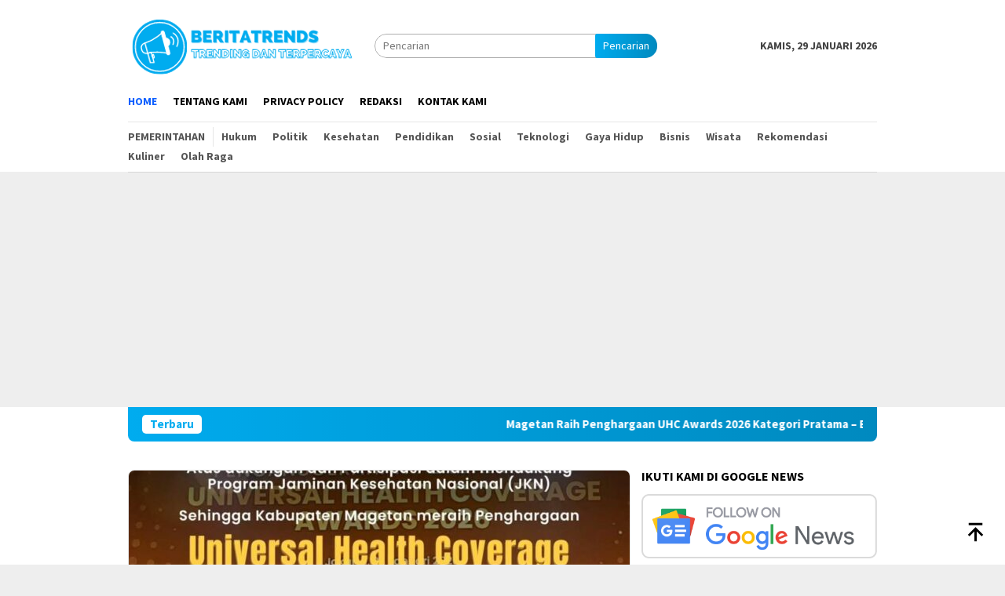

--- FILE ---
content_type: text/html; charset=UTF-8
request_url: https://beritatrends.co.id/
body_size: 14100
content:
<!DOCTYPE html>
<html lang="id">
<head itemscope="itemscope" itemtype="http://schema.org/WebSite">
<meta charset="UTF-8">
<meta name="viewport" content="width=device-width, initial-scale=1">
<link rel="profile" href="http://gmpg.org/xfn/11">
<title>BeritaTrends | Trending dan Terpercaya</title>
<meta name="dc.title" content="BeritaTrends | Trending dan Terpercaya">
<meta name="dc.description" content="Trending dan Terpercaya">
<meta name="dc.relation" content="https://beritatrends.co.id/">
<meta name="dc.source" content="https://beritatrends.co.id/">
<meta name="dc.language" content="id_ID">
<meta name="description" content="Trending dan Terpercaya">
<meta name="robots" content="index, follow, max-snippet:-1, max-image-preview:large, max-video-preview:-1">
<link rel="canonical" href="">
<script id="website-schema" type="application/ld+json">{"@context":"https:\/\/schema.org","@type":"WebSite","name":"BeritaTrends | Trending dan Terpercaya","alternateName":"BeritaTrends","description":"Trending dan Terpercaya","url":"https:\/\/beritatrends.co.id"}</script>
<meta property="og:url" content="https://beritatrends.co.id/">
<meta property="og:site_name" content="BeritaTrends">
<meta property="og:locale" content="id_ID">
<meta property="og:type" content="website">
<meta property="og:title" content="BeritaTrends | Trending dan Terpercaya">
<meta property="og:description" content="Trending dan Terpercaya">
<meta property="og:image" content="https://beritatrends.co.id/wp-content/uploads/2021/01/cropped-icon.png">
<meta property="og:image:secure_url" content="https://beritatrends.co.id/wp-content/uploads/2021/01/cropped-icon.png">
<meta property="og:image:width" content="512">
<meta property="og:image:height" content="512">
<meta name="twitter:card" content="summary">
<meta name="twitter:title" content="BeritaTrends | Trending dan Terpercaya">
<meta name="twitter:description" content="Trending dan Terpercaya">
<link rel='dns-prefetch' href='//fonts.googleapis.com' />
<style id='wp-img-auto-sizes-contain-inline-css' type='text/css'>
img:is([sizes=auto i],[sizes^="auto," i]){contain-intrinsic-size:3000px 1500px}
/*# sourceURL=wp-img-auto-sizes-contain-inline-css */
</style>
<!-- <link rel='stylesheet' id='contact-form-7-css' href='https://beritatrends.co.id/wp-content/plugins/contact-form-7/includes/css/styles.css?ver=6.1.4' type='text/css' media='all' /> -->
<!-- <link rel='stylesheet' id='gn-frontend-gnfollow-style-css' href='https://beritatrends.co.id/wp-content/plugins/gn-publisher/assets/css/gn-frontend-gnfollow.min.css?ver=1.5.25' type='text/css' media='all' /> -->
<link rel="stylesheet" type="text/css" href="//beritatrends.co.id/wp-content/cache/wpfc-minified/6y6kp58i/640ru.css" media="all"/>
<link rel='stylesheet' id='bloggingpro-fonts-css' href='https://fonts.googleapis.com/css?family=Source+Sans+Pro%3Aregular%2Citalic%2C700%2C300%26subset%3Dlatin%2C&#038;ver=1.4.1' type='text/css' media='all' />
<!-- <link rel='stylesheet' id='bloggingpro-style-css' href='https://beritatrends.co.id/wp-content/themes/bloggingpro/style.css?ver=1.4.1' type='text/css' media='all' /> -->
<link rel="stylesheet" type="text/css" href="//beritatrends.co.id/wp-content/cache/wpfc-minified/14oawoq8/640ru.css" media="all"/>
<style id='bloggingpro-style-inline-css' type='text/css'>
kbd,a.button,button,.button,button.button,input[type="button"],input[type="reset"],input[type="submit"],.tagcloud a,ul.page-numbers li a.prev.page-numbers,ul.page-numbers li a.next.page-numbers,ul.page-numbers li span.page-numbers,.page-links > .page-link-number,.cat-links ul li a,.entry-footer .tag-text,.gmr-recentposts-widget li.listpost-gallery .gmr-rp-content .gmr-metacontent .cat-links-content a,.page-links > .post-page-numbers.current span,ol.comment-list li div.reply a,#cancel-comment-reply-link,.entry-footer .tags-links a:hover,.gmr-topnotification{background-color:#00acef;}#primary-menu > li ul .current-menu-item > a,#primary-menu .sub-menu > li:hover > a,.cat-links-content a,.tagcloud li:before,a:hover,a:focus,a:active,.gmr-ontop:hover path,#navigationamp button.close-topnavmenu-wrap,.sidr a#sidr-id-close-topnavmenu-button,.sidr-class-menu-item i._mi,.sidr-class-menu-item img._mi,.text-marquee{color:#00acef;}.widget-title:after,a.button,button,.button,button.button,input[type="button"],input[type="reset"],input[type="submit"],.tagcloud a,.sticky .gmr-box-content,.bypostauthor > .comment-body,.gmr-ajax-loader div:nth-child(1),.gmr-ajax-loader div:nth-child(2),.entry-footer .tags-links a:hover{border-color:#00acef;}a,.gmr-ontop path{color:#2E2E2E;}.entry-content-single p a{color:#00acef;}body{color:#444444;font-family:"Source Sans Pro","Helvetica Neue",sans-serif;font-weight:500;font-size:14px;}.site-header{-webkit-background-size:auto;-moz-background-size:auto;-o-background-size:auto;background-size:auto;background-repeat:repeat;background-position:center top;background-attachment:scroll;}.site-header,.gmr-verytopbanner{background-color:#ffffff;}.site-title a{color:#0e60ff;}.site-description{color:#999999;}.top-header{background-color:#ffffff;}#gmr-responsive-menu,.gmr-mainmenu #primary-menu > li > a,.search-trigger .gmr-icon{color:#000000;}.gmr-mainmenu #primary-menu > li.menu-border > a span,.gmr-mainmenu #primary-menu > li.page_item_has_children > a:after,.gmr-mainmenu #primary-menu > li.menu-item-has-children > a:after,.gmr-mainmenu #primary-menu .sub-menu > li.page_item_has_children > a:after,.gmr-mainmenu #primary-menu .sub-menu > li.menu-item-has-children > a:after{border-color:#000000;}#gmr-responsive-menu:hover,.gmr-mainmenu #primary-menu > li:hover > a,.gmr-mainmenu #primary-menu > .current-menu-item > a,.gmr-mainmenu #primary-menu .current-menu-ancestor > a,.gmr-mainmenu #primary-menu .current_page_item > a,.gmr-mainmenu #primary-menu .current_page_ancestor > a,.search-trigger .gmr-icon:hover{color:#0e60ff;}.gmr-mainmenu #primary-menu > li.menu-border:hover > a span,.gmr-mainmenu #primary-menu > li.menu-border.current-menu-item > a span,.gmr-mainmenu #primary-menu > li.menu-border.current-menu-ancestor > a span,.gmr-mainmenu #primary-menu > li.menu-border.current_page_item > a span,.gmr-mainmenu #primary-menu > li.menu-border.current_page_ancestor > a span,.gmr-mainmenu #primary-menu > li.page_item_has_children:hover > a:after,.gmr-mainmenu #primary-menu > li.menu-item-has-children:hover > a:after,.gmr-mainmenu #primary-menu .sub-menu > li.page_item_has_children:hover > a:after,.gmr-mainmenu #primary-menu .sub-menu > li.menu-item-has-children:hover > a:after{border-color:#0e60ff;}.secondwrap-menu .gmr-mainmenu #primary-menu > li > a,.secondwrap-menu .search-trigger .gmr-icon{color:#555555;}#primary-menu > li.menu-border > a span{border-color:#555555;}.secondwrap-menu .gmr-mainmenu #primary-menu > li:hover > a,.secondwrap-menu .gmr-mainmenu #primary-menu > .current-menu-item > a,.secondwrap-menu .gmr-mainmenu #primary-menu .current-menu-ancestor > a,.secondwrap-menu .gmr-mainmenu #primary-menu .current_page_item > a,.secondwrap-menu .gmr-mainmenu #primary-menu .current_page_ancestor > a,.secondwrap-menu .gmr-mainmenu #primary-menu > li.page_item_has_children:hover > a:after,.secondwrap-menu .gmr-mainmenu #primary-menu > li.menu-item-has-children:hover > a:after,.secondwrap-menu .gmr-mainmenu #primary-menu .sub-menu > li.page_item_has_children:hover > a:after,.secondwrap-menu .gmr-mainmenu #primary-menu .sub-menu > li.menu-item-has-children:hover > a:after,.secondwrap-menu .search-trigger .gmr-icon:hover{color:#1e73be;}.secondwrap-menu .gmr-mainmenu #primary-menu > li.menu-border:hover > a span,.secondwrap-menu .gmr-mainmenu #primary-menu > li.menu-border.current-menu-item > a span,.secondwrap-menu .gmr-mainmenu #primary-menu > li.menu-border.current-menu-ancestor > a span,.secondwrap-menu .gmr-mainmenu #primary-menu > li.menu-border.current_page_item > a span,.secondwrap-menu .gmr-mainmenu #primary-menu > li.menu-border.current_page_ancestor > a span,.secondwrap-menu .gmr-mainmenu #primary-menu > li.page_item_has_children:hover > a:after,.secondwrap-menu .gmr-mainmenu #primary-menu > li.menu-item-has-children:hover > a:after,.secondwrap-menu .gmr-mainmenu #primary-menu .sub-menu > li.page_item_has_children:hover > a:after,.secondwrap-menu .gmr-mainmenu #primary-menu .sub-menu > li.menu-item-has-children:hover > a:after{border-color:#1e73be;}h1,h2,h3,h4,h5,h6,.h1,.h2,.h3,.h4,.h5,.h6,.site-title,#primary-menu > li > a,.gmr-rp-biglink a,.gmr-rp-link a,.gmr-gallery-related ul li p a{font-family:"Source Sans Pro","Helvetica Neue",sans-serif;}.entry-main-single,.entry-main-single p{font-size:16px;}h1.title,h1.entry-title{font-size:32px;}h2.entry-title{font-size:18px;}.footer-container{background-color:#F5F5F5;}.widget-footer,.content-footer,.site-footer,.content-footer h3.widget-title{color:#B4B4B4;}.widget-footer a,.content-footer a,.site-footer a{color:#565656;}.widget-footer a:hover,.content-footer a:hover,.site-footer a:hover{color:#0e60ff;}
/*# sourceURL=bloggingpro-style-inline-css */
</style>
<link rel="next" href="https://beritatrends.co.id/page/2/">  <script src="https://cdn.onesignal.com/sdks/web/v16/OneSignalSDK.page.js" defer></script>
<script>
window.OneSignalDeferred = window.OneSignalDeferred || [];
OneSignalDeferred.push(async function(OneSignal) {
await OneSignal.init({
appId: "b0d08a73-1e43-47fe-a63a-959308deebf1",
serviceWorkerOverrideForTypical: true,
path: "https://beritatrends.co.id/wp-content/plugins/onesignal-free-web-push-notifications/sdk_files/",
serviceWorkerParam: { scope: "/wp-content/plugins/onesignal-free-web-push-notifications/sdk_files/push/onesignal/" },
serviceWorkerPath: "OneSignalSDKWorker.js",
});
});
// Unregister the legacy OneSignal service worker to prevent scope conflicts
if (navigator.serviceWorker) {
navigator.serviceWorker.getRegistrations().then((registrations) => {
// Iterate through all registered service workers
registrations.forEach((registration) => {
// Check the script URL to identify the specific service worker
if (registration.active && registration.active.scriptURL.includes('OneSignalSDKWorker.js.php')) {
// Unregister the service worker
registration.unregister().then((success) => {
if (success) {
console.log('OneSignalSW: Successfully unregistered:', registration.active.scriptURL);
} else {
console.log('OneSignalSW: Failed to unregister:', registration.active.scriptURL);
}
});
}
});
}).catch((error) => {
console.error('Error fetching service worker registrations:', error);
});
}
</script>
<script async src="https://pagead2.googlesyndication.com/pagead/js/adsbygoogle.js?client=ca-pub-3768837752808980"
crossorigin="anonymous"></script><link rel="icon" href="https://beritatrends.co.id/wp-content/uploads/2021/01/cropped-icon-60x60.png" sizes="32x32" />
<link rel="icon" href="https://beritatrends.co.id/wp-content/uploads/2021/01/cropped-icon.png" sizes="192x192" />
<link rel="apple-touch-icon" href="https://beritatrends.co.id/wp-content/uploads/2021/01/cropped-icon.png" />
<meta name="msapplication-TileImage" content="https://beritatrends.co.id/wp-content/uploads/2021/01/cropped-icon.png" />
<script async src='https://www.googletagmanager.com/gtag/js?id=G-X726BVTK13'></script><script>
window.dataLayer = window.dataLayer || [];
function gtag(){dataLayer.push(arguments);}gtag('js', new Date());
gtag('set', 'cookie_domain', 'auto');
gtag('set', 'cookie_flags', 'SameSite=None;Secure');
gtag('config', 'G-X726BVTK13' , {});
</script>
<style id='global-styles-inline-css' type='text/css'>
:root{--wp--preset--aspect-ratio--square: 1;--wp--preset--aspect-ratio--4-3: 4/3;--wp--preset--aspect-ratio--3-4: 3/4;--wp--preset--aspect-ratio--3-2: 3/2;--wp--preset--aspect-ratio--2-3: 2/3;--wp--preset--aspect-ratio--16-9: 16/9;--wp--preset--aspect-ratio--9-16: 9/16;--wp--preset--color--black: #000000;--wp--preset--color--cyan-bluish-gray: #abb8c3;--wp--preset--color--white: #ffffff;--wp--preset--color--pale-pink: #f78da7;--wp--preset--color--vivid-red: #cf2e2e;--wp--preset--color--luminous-vivid-orange: #ff6900;--wp--preset--color--luminous-vivid-amber: #fcb900;--wp--preset--color--light-green-cyan: #7bdcb5;--wp--preset--color--vivid-green-cyan: #00d084;--wp--preset--color--pale-cyan-blue: #8ed1fc;--wp--preset--color--vivid-cyan-blue: #0693e3;--wp--preset--color--vivid-purple: #9b51e0;--wp--preset--gradient--vivid-cyan-blue-to-vivid-purple: linear-gradient(135deg,rgb(6,147,227) 0%,rgb(155,81,224) 100%);--wp--preset--gradient--light-green-cyan-to-vivid-green-cyan: linear-gradient(135deg,rgb(122,220,180) 0%,rgb(0,208,130) 100%);--wp--preset--gradient--luminous-vivid-amber-to-luminous-vivid-orange: linear-gradient(135deg,rgb(252,185,0) 0%,rgb(255,105,0) 100%);--wp--preset--gradient--luminous-vivid-orange-to-vivid-red: linear-gradient(135deg,rgb(255,105,0) 0%,rgb(207,46,46) 100%);--wp--preset--gradient--very-light-gray-to-cyan-bluish-gray: linear-gradient(135deg,rgb(238,238,238) 0%,rgb(169,184,195) 100%);--wp--preset--gradient--cool-to-warm-spectrum: linear-gradient(135deg,rgb(74,234,220) 0%,rgb(151,120,209) 20%,rgb(207,42,186) 40%,rgb(238,44,130) 60%,rgb(251,105,98) 80%,rgb(254,248,76) 100%);--wp--preset--gradient--blush-light-purple: linear-gradient(135deg,rgb(255,206,236) 0%,rgb(152,150,240) 100%);--wp--preset--gradient--blush-bordeaux: linear-gradient(135deg,rgb(254,205,165) 0%,rgb(254,45,45) 50%,rgb(107,0,62) 100%);--wp--preset--gradient--luminous-dusk: linear-gradient(135deg,rgb(255,203,112) 0%,rgb(199,81,192) 50%,rgb(65,88,208) 100%);--wp--preset--gradient--pale-ocean: linear-gradient(135deg,rgb(255,245,203) 0%,rgb(182,227,212) 50%,rgb(51,167,181) 100%);--wp--preset--gradient--electric-grass: linear-gradient(135deg,rgb(202,248,128) 0%,rgb(113,206,126) 100%);--wp--preset--gradient--midnight: linear-gradient(135deg,rgb(2,3,129) 0%,rgb(40,116,252) 100%);--wp--preset--font-size--small: 13px;--wp--preset--font-size--medium: 20px;--wp--preset--font-size--large: 36px;--wp--preset--font-size--x-large: 42px;--wp--preset--spacing--20: 0.44rem;--wp--preset--spacing--30: 0.67rem;--wp--preset--spacing--40: 1rem;--wp--preset--spacing--50: 1.5rem;--wp--preset--spacing--60: 2.25rem;--wp--preset--spacing--70: 3.38rem;--wp--preset--spacing--80: 5.06rem;--wp--preset--shadow--natural: 6px 6px 9px rgba(0, 0, 0, 0.2);--wp--preset--shadow--deep: 12px 12px 50px rgba(0, 0, 0, 0.4);--wp--preset--shadow--sharp: 6px 6px 0px rgba(0, 0, 0, 0.2);--wp--preset--shadow--outlined: 6px 6px 0px -3px rgb(255, 255, 255), 6px 6px rgb(0, 0, 0);--wp--preset--shadow--crisp: 6px 6px 0px rgb(0, 0, 0);}:where(.is-layout-flex){gap: 0.5em;}:where(.is-layout-grid){gap: 0.5em;}body .is-layout-flex{display: flex;}.is-layout-flex{flex-wrap: wrap;align-items: center;}.is-layout-flex > :is(*, div){margin: 0;}body .is-layout-grid{display: grid;}.is-layout-grid > :is(*, div){margin: 0;}:where(.wp-block-columns.is-layout-flex){gap: 2em;}:where(.wp-block-columns.is-layout-grid){gap: 2em;}:where(.wp-block-post-template.is-layout-flex){gap: 1.25em;}:where(.wp-block-post-template.is-layout-grid){gap: 1.25em;}.has-black-color{color: var(--wp--preset--color--black) !important;}.has-cyan-bluish-gray-color{color: var(--wp--preset--color--cyan-bluish-gray) !important;}.has-white-color{color: var(--wp--preset--color--white) !important;}.has-pale-pink-color{color: var(--wp--preset--color--pale-pink) !important;}.has-vivid-red-color{color: var(--wp--preset--color--vivid-red) !important;}.has-luminous-vivid-orange-color{color: var(--wp--preset--color--luminous-vivid-orange) !important;}.has-luminous-vivid-amber-color{color: var(--wp--preset--color--luminous-vivid-amber) !important;}.has-light-green-cyan-color{color: var(--wp--preset--color--light-green-cyan) !important;}.has-vivid-green-cyan-color{color: var(--wp--preset--color--vivid-green-cyan) !important;}.has-pale-cyan-blue-color{color: var(--wp--preset--color--pale-cyan-blue) !important;}.has-vivid-cyan-blue-color{color: var(--wp--preset--color--vivid-cyan-blue) !important;}.has-vivid-purple-color{color: var(--wp--preset--color--vivid-purple) !important;}.has-black-background-color{background-color: var(--wp--preset--color--black) !important;}.has-cyan-bluish-gray-background-color{background-color: var(--wp--preset--color--cyan-bluish-gray) !important;}.has-white-background-color{background-color: var(--wp--preset--color--white) !important;}.has-pale-pink-background-color{background-color: var(--wp--preset--color--pale-pink) !important;}.has-vivid-red-background-color{background-color: var(--wp--preset--color--vivid-red) !important;}.has-luminous-vivid-orange-background-color{background-color: var(--wp--preset--color--luminous-vivid-orange) !important;}.has-luminous-vivid-amber-background-color{background-color: var(--wp--preset--color--luminous-vivid-amber) !important;}.has-light-green-cyan-background-color{background-color: var(--wp--preset--color--light-green-cyan) !important;}.has-vivid-green-cyan-background-color{background-color: var(--wp--preset--color--vivid-green-cyan) !important;}.has-pale-cyan-blue-background-color{background-color: var(--wp--preset--color--pale-cyan-blue) !important;}.has-vivid-cyan-blue-background-color{background-color: var(--wp--preset--color--vivid-cyan-blue) !important;}.has-vivid-purple-background-color{background-color: var(--wp--preset--color--vivid-purple) !important;}.has-black-border-color{border-color: var(--wp--preset--color--black) !important;}.has-cyan-bluish-gray-border-color{border-color: var(--wp--preset--color--cyan-bluish-gray) !important;}.has-white-border-color{border-color: var(--wp--preset--color--white) !important;}.has-pale-pink-border-color{border-color: var(--wp--preset--color--pale-pink) !important;}.has-vivid-red-border-color{border-color: var(--wp--preset--color--vivid-red) !important;}.has-luminous-vivid-orange-border-color{border-color: var(--wp--preset--color--luminous-vivid-orange) !important;}.has-luminous-vivid-amber-border-color{border-color: var(--wp--preset--color--luminous-vivid-amber) !important;}.has-light-green-cyan-border-color{border-color: var(--wp--preset--color--light-green-cyan) !important;}.has-vivid-green-cyan-border-color{border-color: var(--wp--preset--color--vivid-green-cyan) !important;}.has-pale-cyan-blue-border-color{border-color: var(--wp--preset--color--pale-cyan-blue) !important;}.has-vivid-cyan-blue-border-color{border-color: var(--wp--preset--color--vivid-cyan-blue) !important;}.has-vivid-purple-border-color{border-color: var(--wp--preset--color--vivid-purple) !important;}.has-vivid-cyan-blue-to-vivid-purple-gradient-background{background: var(--wp--preset--gradient--vivid-cyan-blue-to-vivid-purple) !important;}.has-light-green-cyan-to-vivid-green-cyan-gradient-background{background: var(--wp--preset--gradient--light-green-cyan-to-vivid-green-cyan) !important;}.has-luminous-vivid-amber-to-luminous-vivid-orange-gradient-background{background: var(--wp--preset--gradient--luminous-vivid-amber-to-luminous-vivid-orange) !important;}.has-luminous-vivid-orange-to-vivid-red-gradient-background{background: var(--wp--preset--gradient--luminous-vivid-orange-to-vivid-red) !important;}.has-very-light-gray-to-cyan-bluish-gray-gradient-background{background: var(--wp--preset--gradient--very-light-gray-to-cyan-bluish-gray) !important;}.has-cool-to-warm-spectrum-gradient-background{background: var(--wp--preset--gradient--cool-to-warm-spectrum) !important;}.has-blush-light-purple-gradient-background{background: var(--wp--preset--gradient--blush-light-purple) !important;}.has-blush-bordeaux-gradient-background{background: var(--wp--preset--gradient--blush-bordeaux) !important;}.has-luminous-dusk-gradient-background{background: var(--wp--preset--gradient--luminous-dusk) !important;}.has-pale-ocean-gradient-background{background: var(--wp--preset--gradient--pale-ocean) !important;}.has-electric-grass-gradient-background{background: var(--wp--preset--gradient--electric-grass) !important;}.has-midnight-gradient-background{background: var(--wp--preset--gradient--midnight) !important;}.has-small-font-size{font-size: var(--wp--preset--font-size--small) !important;}.has-medium-font-size{font-size: var(--wp--preset--font-size--medium) !important;}.has-large-font-size{font-size: var(--wp--preset--font-size--large) !important;}.has-x-large-font-size{font-size: var(--wp--preset--font-size--x-large) !important;}
/*# sourceURL=global-styles-inline-css */
</style>
</head>
<body class="home blog wp-theme-bloggingpro gmr-theme idtheme kentooz gmr-no-sticky group-blog hfeed" itemscope="itemscope" itemtype="http://schema.org/WebPage">
<div id="full-container">
<a class="skip-link screen-reader-text" href="#main">Loncat ke konten</a>
<div class="gmr-verytopbanner text-center"><div class="container"><script async src="https://pagead2.googlesyndication.com/pagead/js/adsbygoogle.js?client=ca-pub-3768837752808980"
crossorigin="anonymous"></script></div></div>
<header id="masthead" class="site-header" role="banner" itemscope="itemscope" itemtype="http://schema.org/WPHeader">
<div class="container">
<div class="clearfix gmr-headwrapper">
<div class="list-table clearfix">
<div class="table-row">
<div class="table-cell onlymobile-menu">
<a id="gmr-responsive-menu" href="#menus" rel="nofollow" title="Menu Mobile"><svg xmlns="http://www.w3.org/2000/svg" xmlns:xlink="http://www.w3.org/1999/xlink" aria-hidden="true" role="img" width="1em" height="1em" preserveAspectRatio="xMidYMid meet" viewBox="0 0 24 24"><path d="M3 6h18v2H3V6m0 5h18v2H3v-2m0 5h18v2H3v-2z" fill="currentColor"/></svg><span class="screen-reader-text">Menu Mobile</span></a>
</div>
<div class="close-topnavmenu-wrap"><a id="close-topnavmenu-button" rel="nofollow" href="#"><svg xmlns="http://www.w3.org/2000/svg" xmlns:xlink="http://www.w3.org/1999/xlink" aria-hidden="true" role="img" width="1em" height="1em" preserveAspectRatio="xMidYMid meet" viewBox="0 0 24 24"><path d="M12 20c-4.41 0-8-3.59-8-8s3.59-8 8-8s8 3.59 8 8s-3.59 8-8 8m0-18C6.47 2 2 6.47 2 12s4.47 10 10 10s10-4.47 10-10S17.53 2 12 2m2.59 6L12 10.59L9.41 8L8 9.41L10.59 12L8 14.59L9.41 16L12 13.41L14.59 16L16 14.59L13.41 12L16 9.41L14.59 8z" fill="currentColor"/></svg></a></div>
<div class="table-cell gmr-logo">
<div class="logo-wrap">
<a href="https://beritatrends.co.id/" class="custom-logo-link" itemprop="url" title="BeritaTrends">
<img src="https://beritatrends.co.id/wp-content/uploads/2021/08/Beritatrends1.png" alt="BeritaTrends" title="BeritaTrends" />
</a>
</div>
</div>
<div class="table-cell search">
<a id="search-menu-button-top" class="responsive-searchbtn pull-right" href="#" rel="nofollow"><svg xmlns="http://www.w3.org/2000/svg" xmlns:xlink="http://www.w3.org/1999/xlink" aria-hidden="true" role="img" width="1em" height="1em" preserveAspectRatio="xMidYMid meet" viewBox="0 0 24 24"><g fill="none"><path d="M21 21l-4.486-4.494M19 10.5a8.5 8.5 0 1 1-17 0a8.5 8.5 0 0 1 17 0z" stroke="currentColor" stroke-width="2" stroke-linecap="round"/></g></svg></a>
<form method="get" id="search-topsearchform-container" class="gmr-searchform searchform topsearchform" action="https://beritatrends.co.id/">
<input type="text" name="s" id="s" placeholder="Pencarian" />
<button type="submit" class="topsearch-submit">Pencarian</button>
</form>
</div>
<div class="table-cell gmr-table-date">
<span class="gmr-top-date pull-right" data-lang="id"></span>
</div>
</div>
</div>
</div>
</div><!-- .container -->
</header><!-- #masthead -->
<div class="top-header">
<div class="container">
<div class="gmr-menuwrap mainwrap-menu clearfix">
<nav id="site-navigation" class="gmr-mainmenu" role="navigation" itemscope="itemscope" itemtype="http://schema.org/SiteNavigationElement">
<ul id="primary-menu" class="menu"><li class="menu-item menu-item-type-menulogo-btn gmr-menulogo-btn"><a href="https://beritatrends.co.id/" id="menulogo-button" itemprop="url" title="BeritaTrends"><img src="https://beritatrends.co.id/wp-content/uploads/2021/01/icon.png" alt="BeritaTrends" title="BeritaTrends" itemprop="image" /></a></li><li id="menu-item-155" class="menu-item menu-item-type-custom menu-item-object-custom current-menu-item current_page_item menu-item-home menu-item-155"><a href="https://beritatrends.co.id" aria-current="page" itemprop="url"><span itemprop="name">Home</span></a></li>
<li id="menu-item-162" class="menu-item menu-item-type-post_type menu-item-object-page menu-item-162"><a href="https://beritatrends.co.id/tentang-kami/" itemprop="url"><span itemprop="name">Tentang Kami</span></a></li>
<li id="menu-item-142" class="menu-item menu-item-type-post_type menu-item-object-page menu-item-142"><a href="https://beritatrends.co.id/privacy-policy/" itemprop="url"><span itemprop="name">Privacy Policy</span></a></li>
<li id="menu-item-592" class="menu-item menu-item-type-post_type menu-item-object-page menu-item-592"><a href="https://beritatrends.co.id/redaksi/" itemprop="url"><span itemprop="name">Redaksi</span></a></li>
<li id="menu-item-151" class="menu-item menu-item-type-post_type menu-item-object-page menu-item-151"><a href="https://beritatrends.co.id/kontak-kami/" itemprop="url"><span itemprop="name">Kontak Kami</span></a></li>
<li class="menu-item menu-item-type-search-btn gmr-search-btn pull-right"><a id="search-menu-button" href="#" rel="nofollow"><svg xmlns="http://www.w3.org/2000/svg" xmlns:xlink="http://www.w3.org/1999/xlink" aria-hidden="true" role="img" width="1em" height="1em" preserveAspectRatio="xMidYMid meet" viewBox="0 0 24 24"><g fill="none"><path d="M21 21l-4.486-4.494M19 10.5a8.5 8.5 0 1 1-17 0a8.5 8.5 0 0 1 17 0z" stroke="currentColor" stroke-width="2" stroke-linecap="round"/></g></svg></a><div class="search-dropdown search" id="search-dropdown-container"><form method="get" class="gmr-searchform searchform" action="https://beritatrends.co.id/"><input type="text" name="s" id="s" placeholder="Pencarian" /></form></div></li></ul>		</nav><!-- #site-navigation -->
</div>
<div class="gmr-menuwrap secondwrap-menu clearfix">
<nav id="site-navigation" class="gmr-mainmenu" role="navigation" itemscope="itemscope" itemtype="http://schema.org/SiteNavigationElement">
<ul id="primary-menu" class="menu"><li id="menu-item-357" class="menu-item menu-item-type-taxonomy menu-item-object-category menu-item-357"><a href="https://beritatrends.co.id/pemerintahan/" itemprop="url"><span itemprop="name">Pemerintahan</span></a></li>
<li id="menu-item-386" class="menu-item menu-item-type-taxonomy menu-item-object-category menu-item-386"><a href="https://beritatrends.co.id/hukum/" itemprop="url"><span itemprop="name">Hukum</span></a></li>
<li id="menu-item-586" class="menu-item menu-item-type-taxonomy menu-item-object-category menu-item-586"><a href="https://beritatrends.co.id/politik/" itemprop="url"><span itemprop="name">Politik</span></a></li>
<li id="menu-item-354" class="menu-item menu-item-type-taxonomy menu-item-object-category menu-item-354"><a href="https://beritatrends.co.id/kesehatan/" itemprop="url"><span itemprop="name">Kesehatan</span></a></li>
<li id="menu-item-391" class="menu-item menu-item-type-taxonomy menu-item-object-category menu-item-391"><a href="https://beritatrends.co.id/pendidikan/" itemprop="url"><span itemprop="name">Pendidikan</span></a></li>
<li id="menu-item-429" class="menu-item menu-item-type-taxonomy menu-item-object-category menu-item-429"><a href="https://beritatrends.co.id/sosial/" itemprop="url"><span itemprop="name">Sosial</span></a></li>
<li id="menu-item-353" class="menu-item menu-item-type-taxonomy menu-item-object-category menu-item-353"><a href="https://beritatrends.co.id/teknologi/" itemprop="url"><span itemprop="name">Teknologi</span></a></li>
<li id="menu-item-355" class="menu-item menu-item-type-taxonomy menu-item-object-category menu-item-355"><a href="https://beritatrends.co.id/gaya-hidup/" itemprop="url"><span itemprop="name">Gaya Hidup</span></a></li>
<li id="menu-item-356" class="menu-item menu-item-type-taxonomy menu-item-object-category menu-item-356"><a href="https://beritatrends.co.id/bisnis/" itemprop="url"><span itemprop="name">Bisnis</span></a></li>
<li id="menu-item-587" class="menu-item menu-item-type-taxonomy menu-item-object-category menu-item-587"><a href="https://beritatrends.co.id/wisata/" itemprop="url"><span itemprop="name">Wisata</span></a></li>
<li id="menu-item-505" class="menu-item menu-item-type-taxonomy menu-item-object-category menu-item-505"><a href="https://beritatrends.co.id/rekomendasi/" itemprop="url"><span itemprop="name">Rekomendasi</span></a></li>
<li id="menu-item-1175" class="menu-item menu-item-type-taxonomy menu-item-object-category menu-item-1175"><a href="https://beritatrends.co.id/kuliner/" itemprop="url"><span itemprop="name">Kuliner</span></a></li>
<li id="menu-item-7418" class="menu-item menu-item-type-taxonomy menu-item-object-category menu-item-7418"><a href="https://beritatrends.co.id/olah-raga/" itemprop="url"><span itemprop="name">Olah Raga</span></a></li>
</ul>		</nav><!-- #site-navigation -->
</div>
</div><!-- .container -->
</div><!-- .top-header -->
<div class="site inner-wrap" id="site-container">
<div class="container"><div class="gmr-topnotification"><div class="wrap-marquee"><div class="text-marquee">Terbaru</div><span class="marquee">				<a href="https://beritatrends.co.id/magetan-raih-penghargaan-uhc-awards-2026-kategori-pratama-bukti-kabupaten-yang-hebat-dan-berkelanjutan/" class="gmr-recent-marquee" title="Magetan Raih Penghargaan UHC Awards 2026 Kategori Pratama – Bukti Kabupaten Yang Hebat Dan Berkelanjutan!   ">Magetan Raih Penghargaan UHC Awards 2026 Kategori Pratama – Bukti Kabupaten Yang Hebat Dan Berkelanjutan!   </a>
<a href="https://beritatrends.co.id/kursi-sekda-ponorogo-segera-dilelang/" class="gmr-recent-marquee" title="Kursi Sekda Ponorogo Segera Dilelang">Kursi Sekda Ponorogo Segera Dilelang</a>
<a href="https://beritatrends.co.id/itb-beri-pelatihan-serat-nanas-dari-sampah-terabaikan-menjadi-peluang-ekonomi-kreatif-di-kabupaten-ketapang/" class="gmr-recent-marquee" title="ITB Beri Pelatihan Serat Nanas: Dari Sampah Terabaikan menjadi Peluang Ekonomi Kreatif di Kabupaten Ketapang">ITB Beri Pelatihan Serat Nanas: Dari Sampah Terabaikan menjadi Peluang Ekonomi Kreatif di Kabupaten Ketapang</a>
<a href="https://beritatrends.co.id/polres-blitar-kota-ungkap-dugaan-pembunuhan-mertua-motif-dendam/" class="gmr-recent-marquee" title="Polres Blitar Kota Ungkap Dugaan Pembunuhan Mertua, Motif Dendam">Polres Blitar Kota Ungkap Dugaan Pembunuhan Mertua, Motif Dendam</a>
<a href="https://beritatrends.co.id/ngaji-akbar-dan-haflah-akhirussanah-ke-30-digelar-di-ponpes-salafiyyah-miftahul-nurul-huda/" class="gmr-recent-marquee" title="Ngaji Akbar dan Haflah Akhirussanah ke-30 Digelar di Ponpes Salafiyyah Miftahul Nurul Huda">Ngaji Akbar dan Haflah Akhirussanah ke-30 Digelar di Ponpes Salafiyyah Miftahul Nurul Huda</a>
</span></div></div></div>
<div class="gmr-topbanner text-center"><div class="container"><script async src="https://pagead2.googlesyndication.com/pagead/js/adsbygoogle.js?client=ca-pub-3768837752808980"
crossorigin="anonymous"></script></div></div>
<div id="content" class="gmr-content">
<div class="container">
<div class="row">
<div id="primary" class="col-md-main">
<div class="content-area">
<div class="gmr-bigheadline clearfix">					<div class="gmr-big-headline">
<div class="other-content-thumbnail">
<a href="https://beritatrends.co.id/magetan-raih-penghargaan-uhc-awards-2026-kategori-pratama-bukti-kabupaten-yang-hebat-dan-berkelanjutan/" title="Magetan Raih Penghargaan UHC Awards 2026 Kategori Pratama – Bukti Kabupaten Yang Hebat Dan Berkelanjutan!   ">
<img width="640" height="358" src="https://beritatrends.co.id/wp-content/uploads/2026/01/IMG-20260129-WA0029-640x358.jpg" class="attachment-verylarge size-verylarge wp-post-image" alt="" decoding="async" fetchpriority="high" srcset="https://beritatrends.co.id/wp-content/uploads/2026/01/IMG-20260129-WA0029-640x358.jpg 640w, https://beritatrends.co.id/wp-content/uploads/2026/01/IMG-20260129-WA0029-200x112.jpg 200w" sizes="(max-width: 640px) 100vw, 640px" title="IMG-20260129-WA0029" />							</a>
</div>
<div class="gmr-bigheadline-content">
<div class="gmr-metacontent"><span class="posted-on"><time class="entry-date published updated" itemprop="dateModified" datetime="2026-01-29T10:27:31+07:00">29 Januari 2026</time></span></div>							<div class="gmr-rp-biglink">
<a href="https://beritatrends.co.id/magetan-raih-penghargaan-uhc-awards-2026-kategori-pratama-bukti-kabupaten-yang-hebat-dan-berkelanjutan/" class="gmr-slide-titlelink" title="Magetan Raih Penghargaan UHC Awards 2026 Kategori Pratama – Bukti Kabupaten Yang Hebat Dan Berkelanjutan!   ">Magetan Raih Penghargaan UHC Awards 2026 Kategori Pratama – Bukti Kabupaten Yang Hebat Dan Berkelanjutan!   </a>
</div>
<p>Beritatrends,Magetan – Kabar gembira yang patut dirayakan bersama telah menggema di seluruh pelosok Kabupaten &nbsp;[&hellip;]</p>						</div>
</div>
<div class="gmr-owl-bigheadline">
<h3 class="widget-title">Berita Terkait</h3>					<div class="gmr-owl-carousel-bigheadline">
<div class="gmr-slider-content">
<div class="other-content-thumbnail thumb-radius">
<a href="https://beritatrends.co.id/kursi-sekda-ponorogo-segera-dilelang/" title="Kursi Sekda Ponorogo Segera Dilelang">
<img width="200" height="112" src="https://beritatrends.co.id/wp-content/uploads/2026/01/IMG-20260128-WA0072-200x112.jpg" class="attachment-medium size-medium wp-post-image" alt="" decoding="async" srcset="https://beritatrends.co.id/wp-content/uploads/2026/01/IMG-20260128-WA0072-200x112.jpg 200w, https://beritatrends.co.id/wp-content/uploads/2026/01/IMG-20260128-WA0072-300x170.jpg 300w, https://beritatrends.co.id/wp-content/uploads/2026/01/IMG-20260128-WA0072-640x358.jpg 640w" sizes="(max-width: 200px) 100vw, 200px" title="IMG-20260128-WA0072" />																			</a>
</div>
<div class="gmr-rp-link">
<div class="gmr-metacontent"><span class="posted-on"><time class="entry-date published updated" itemprop="dateModified" datetime="2026-01-28T17:48:06+07:00">28 Januari 2026</time></span></div>								<a href="https://beritatrends.co.id/kursi-sekda-ponorogo-segera-dilelang/" class="gmr-slide-titlelink" title="Kursi Sekda Ponorogo Segera Dilelang">Kursi Sekda Ponorogo Segera Dilelang</a>
</div>
</div>
<div class="gmr-slider-content">
<div class="other-content-thumbnail thumb-radius">
<a href="https://beritatrends.co.id/itb-beri-pelatihan-serat-nanas-dari-sampah-terabaikan-menjadi-peluang-ekonomi-kreatif-di-kabupaten-ketapang/" title="ITB Beri Pelatihan Serat Nanas: Dari Sampah Terabaikan menjadi Peluang Ekonomi Kreatif di Kabupaten Ketapang">
<img width="200" height="112" src="https://beritatrends.co.id/wp-content/uploads/2026/01/IMG-20260128-WA0032-200x112.jpg" class="attachment-medium size-medium wp-post-image" alt="" decoding="async" srcset="https://beritatrends.co.id/wp-content/uploads/2026/01/IMG-20260128-WA0032-200x112.jpg 200w, https://beritatrends.co.id/wp-content/uploads/2026/01/IMG-20260128-WA0032-300x170.jpg 300w, https://beritatrends.co.id/wp-content/uploads/2026/01/IMG-20260128-WA0032-640x358.jpg 640w" sizes="(max-width: 200px) 100vw, 200px" title="IMG-20260128-WA0032" />																			</a>
</div>
<div class="gmr-rp-link">
<div class="gmr-metacontent"><span class="posted-on"><time class="entry-date published updated" itemprop="dateModified" datetime="2026-01-28T15:28:23+07:00">28 Januari 2026</time></span></div>								<a href="https://beritatrends.co.id/itb-beri-pelatihan-serat-nanas-dari-sampah-terabaikan-menjadi-peluang-ekonomi-kreatif-di-kabupaten-ketapang/" class="gmr-slide-titlelink" title="ITB Beri Pelatihan Serat Nanas: Dari Sampah Terabaikan menjadi Peluang Ekonomi Kreatif di Kabupaten Ketapang">ITB Beri Pelatihan Serat Nanas: Dari Sampah Terabaikan menjadi Peluang Ekonomi Kreatif di Kabupaten Ketapang</a>
</div>
</div>
<div class="gmr-slider-content">
<div class="other-content-thumbnail thumb-radius">
<a href="https://beritatrends.co.id/polres-blitar-kota-ungkap-dugaan-pembunuhan-mertua-motif-dendam/" title="Polres Blitar Kota Ungkap Dugaan Pembunuhan Mertua, Motif Dendam">
<img width="200" height="112" src="https://beritatrends.co.id/wp-content/uploads/2026/01/IMG-20260128-WA0058-200x112.jpg" class="attachment-medium size-medium wp-post-image" alt="" decoding="async" srcset="https://beritatrends.co.id/wp-content/uploads/2026/01/IMG-20260128-WA0058-200x112.jpg 200w, https://beritatrends.co.id/wp-content/uploads/2026/01/IMG-20260128-WA0058-300x170.jpg 300w, https://beritatrends.co.id/wp-content/uploads/2026/01/IMG-20260128-WA0058-640x358.jpg 640w" sizes="(max-width: 200px) 100vw, 200px" title="IMG-20260128-WA0058" />																			</a>
</div>
<div class="gmr-rp-link">
<div class="gmr-metacontent"><span class="posted-on"><time class="entry-date published updated" itemprop="dateModified" datetime="2026-01-28T13:37:11+07:00">28 Januari 2026</time></span></div>								<a href="https://beritatrends.co.id/polres-blitar-kota-ungkap-dugaan-pembunuhan-mertua-motif-dendam/" class="gmr-slide-titlelink" title="Polres Blitar Kota Ungkap Dugaan Pembunuhan Mertua, Motif Dendam">Polres Blitar Kota Ungkap Dugaan Pembunuhan Mertua, Motif Dendam</a>
</div>
</div>
<div class="gmr-slider-content">
<div class="other-content-thumbnail thumb-radius">
<a href="https://beritatrends.co.id/ngaji-akbar-dan-haflah-akhirussanah-ke-30-digelar-di-ponpes-salafiyyah-miftahul-nurul-huda/" title="Ngaji Akbar dan Haflah Akhirussanah ke-30 Digelar di Ponpes Salafiyyah Miftahul Nurul Huda">
<img width="200" height="112" src="https://beritatrends.co.id/wp-content/uploads/2026/01/IMG-20260128-WA0019-200x112.jpg" class="attachment-medium size-medium wp-post-image" alt="" decoding="async" srcset="https://beritatrends.co.id/wp-content/uploads/2026/01/IMG-20260128-WA0019-200x112.jpg 200w, https://beritatrends.co.id/wp-content/uploads/2026/01/IMG-20260128-WA0019-300x170.jpg 300w, https://beritatrends.co.id/wp-content/uploads/2026/01/IMG-20260128-WA0019-640x358.jpg 640w" sizes="(max-width: 200px) 100vw, 200px" title="IMG-20260128-WA0019" />																			</a>
</div>
<div class="gmr-rp-link">
<div class="gmr-metacontent"><span class="posted-on"><time class="entry-date published updated" itemprop="dateModified" datetime="2026-01-28T12:40:53+07:00">28 Januari 2026</time></span></div>								<a href="https://beritatrends.co.id/ngaji-akbar-dan-haflah-akhirussanah-ke-30-digelar-di-ponpes-salafiyyah-miftahul-nurul-huda/" class="gmr-slide-titlelink" title="Ngaji Akbar dan Haflah Akhirussanah ke-30 Digelar di Ponpes Salafiyyah Miftahul Nurul Huda">Ngaji Akbar dan Haflah Akhirussanah ke-30 Digelar di Ponpes Salafiyyah Miftahul Nurul Huda</a>
</div>
</div>
<div class="gmr-slider-content">
<div class="other-content-thumbnail thumb-radius">
<a href="https://beritatrends.co.id/prioritaskan-kesehatan-kabupaten-magetan-raih-uhc-awards-2026-sebagai-bukti-kemajuan-layanan-kesehatan/" title="Prioritaskan Kesehatan, Kabupaten Magetan Raih UHC Awards 2026 sebagai Bukti Kemajuan Layanan Kesehatan">
<img width="200" height="112" src="https://beritatrends.co.id/wp-content/uploads/2026/01/IMG-20260128-WA0018-200x112.jpg" class="attachment-medium size-medium wp-post-image" alt="" decoding="async" srcset="https://beritatrends.co.id/wp-content/uploads/2026/01/IMG-20260128-WA0018-200x112.jpg 200w, https://beritatrends.co.id/wp-content/uploads/2026/01/IMG-20260128-WA0018-300x170.jpg 300w, https://beritatrends.co.id/wp-content/uploads/2026/01/IMG-20260128-WA0018-640x358.jpg 640w" sizes="(max-width: 200px) 100vw, 200px" title="IMG-20260128-WA0018" />																			</a>
</div>
<div class="gmr-rp-link">
<div class="gmr-metacontent"><span class="posted-on"><time class="entry-date published updated" itemprop="dateModified" datetime="2026-01-28T12:38:06+07:00">28 Januari 2026</time></span></div>								<a href="https://beritatrends.co.id/prioritaskan-kesehatan-kabupaten-magetan-raih-uhc-awards-2026-sebagai-bukti-kemajuan-layanan-kesehatan/" class="gmr-slide-titlelink" title="Prioritaskan Kesehatan, Kabupaten Magetan Raih UHC Awards 2026 sebagai Bukti Kemajuan Layanan Kesehatan">Prioritaskan Kesehatan, Kabupaten Magetan Raih UHC Awards 2026 sebagai Bukti Kemajuan Layanan Kesehatan</a>
</div>
</div>
</div></div></div><div class="gmr-banner-aftermodulehome text-center"><img class="aligncenter wp-image-85618" src="https://beritatrends.co.id/wp-content/uploads/2025/11/WhatsApp-Image-2025-11-11-at-18.23.12.jpeg" alt="" width="500" height="250" /></div>		<main id="main" class="site-main gmr-infinite-selector" role="main">
<header>
<h1 class="page-title screen-reader-text">BeritaTrends</h1>
</header>
<div id="gmr-main-load">
<article id="post-87803" class="item-content gmr-box-content item-infinite gmr-smallthumb clearfix post-87803 post type-post status-publish format-standard has-post-thumbnail hentry category-pemerintahan category-peristiwa" itemscope="itemscope" itemtype="http://schema.org/CreativeWork">
<div class="pull-left content-thumbnail thumb-radius"><a href="https://beritatrends.co.id/magetan-raih-penghargaan-uhc-awards-2026-kategori-pratama-bukti-kabupaten-yang-hebat-dan-berkelanjutan/" itemprop="url" title="" rel="bookmark"><img width="200" height="112" src="https://beritatrends.co.id/wp-content/uploads/2026/01/IMG-20260129-WA0029-200x112.jpg" class="attachment-medium size-medium wp-post-image" alt="" decoding="async" srcset="https://beritatrends.co.id/wp-content/uploads/2026/01/IMG-20260129-WA0029-200x112.jpg 200w, https://beritatrends.co.id/wp-content/uploads/2026/01/IMG-20260129-WA0029-300x170.jpg 300w, https://beritatrends.co.id/wp-content/uploads/2026/01/IMG-20260129-WA0029-640x358.jpg 640w" sizes="(max-width: 200px) 100vw, 200px" title="IMG-20260129-WA0029" /></a></div>	<div class="item-article">
<div class="gmr-metacontent gmr-metacontent-archive"><span class="cat-links-content"><a href="https://beritatrends.co.id/pemerintahan/" rel="category tag">Pemerintahan</a>, <a href="https://beritatrends.co.id/peristiwa/" rel="category tag">Peristiwa</a></span><span class="entry-author vcard screen-reader-text" itemprop="author" itemscope="itemscope" itemtype="http://schema.org/person"><a class="url fn n" href="https://beritatrends.co.id/author/lilikabdi/" title="Permalink ke: LilikAbdi" itemprop="url"><span itemprop="name">LilikAbdi</span></a></span><span class="posted-on byline"><time class="entry-date published updated" itemprop="dateModified" datetime="2026-01-29T10:27:31+07:00">29 Januari 2026</time></span></div>		<header class="entry-header">
<h2 class="entry-title" itemprop="headline"><a href="https://beritatrends.co.id/magetan-raih-penghargaan-uhc-awards-2026-kategori-pratama-bukti-kabupaten-yang-hebat-dan-berkelanjutan/" title="Magetan Raih Penghargaan UHC Awards 2026 Kategori Pratama – Bukti Kabupaten Yang Hebat Dan Berkelanjutan!   " rel="bookmark">Magetan Raih Penghargaan UHC Awards 2026 Kategori Pratama – Bukti Kabupaten Yang Hebat Dan Berkelanjutan!   </a></h2>		</header><!-- .entry-header -->
<div class="entry-content entry-content-archive" itemprop="text">
<p>Beritatrends,Magetan – Kabar gembira yang patut dirayakan bersama telah menggema di seluruh pelosok Kabupaten Magetan!&nbsp;[&hellip;]</p>
</div><!-- .entry-content -->
</div><!-- .item-article -->
</article><!-- #post-## -->
<article id="post-87783" class="item-content gmr-box-content item-infinite gmr-smallthumb clearfix post-87783 post type-post status-publish format-standard has-post-thumbnail hentry category-pemerintahan category-peristiwa" itemscope="itemscope" itemtype="http://schema.org/CreativeWork">
<div class="pull-left content-thumbnail thumb-radius"><a href="https://beritatrends.co.id/kursi-sekda-ponorogo-segera-dilelang/" itemprop="url" title="" rel="bookmark"><img width="200" height="112" src="https://beritatrends.co.id/wp-content/uploads/2026/01/IMG-20260128-WA0072-200x112.jpg" class="attachment-medium size-medium wp-post-image" alt="" decoding="async" srcset="https://beritatrends.co.id/wp-content/uploads/2026/01/IMG-20260128-WA0072-200x112.jpg 200w, https://beritatrends.co.id/wp-content/uploads/2026/01/IMG-20260128-WA0072-300x170.jpg 300w, https://beritatrends.co.id/wp-content/uploads/2026/01/IMG-20260128-WA0072-640x358.jpg 640w" sizes="(max-width: 200px) 100vw, 200px" title="IMG-20260128-WA0072" /></a></div>	<div class="item-article">
<div class="gmr-metacontent gmr-metacontent-archive"><span class="cat-links-content"><a href="https://beritatrends.co.id/pemerintahan/" rel="category tag">Pemerintahan</a>, <a href="https://beritatrends.co.id/peristiwa/" rel="category tag">Peristiwa</a></span><span class="entry-author vcard screen-reader-text" itemprop="author" itemscope="itemscope" itemtype="http://schema.org/person"><a class="url fn n" href="https://beritatrends.co.id/author/lilikabdi/" title="Permalink ke: LilikAbdi" itemprop="url"><span itemprop="name">LilikAbdi</span></a></span><span class="posted-on byline"><time class="entry-date published updated" itemprop="dateModified" datetime="2026-01-28T17:48:06+07:00">28 Januari 2026</time></span></div>		<header class="entry-header">
<h2 class="entry-title" itemprop="headline"><a href="https://beritatrends.co.id/kursi-sekda-ponorogo-segera-dilelang/" title="Kursi Sekda Ponorogo Segera Dilelang" rel="bookmark">Kursi Sekda Ponorogo Segera Dilelang</a></h2>		</header><!-- .entry-header -->
<div class="entry-content entry-content-archive" itemprop="text">
<p>Beritatrends,Ponorogo – Pemerintah Kabupaten (Pemkab) Ponorogo mulai mematangkan langkah untuk mengisi jabatan Sekretaris Daerah (Sekda)&nbsp;[&hellip;]</p>
</div><!-- .entry-content -->
</div><!-- .item-article -->
</article><!-- #post-## -->
<div class="text-center item-content"><div class="gmr-box-content infeed-ads"><script async src="https://pagead2.googlesyndication.com/pagead/js/adsbygoogle.js?client=ca-pub-3768837752808980"
crossorigin="anonymous"></script></div></div>
<article id="post-87777" class="item-content gmr-box-content item-infinite gmr-smallthumb clearfix post-87777 post type-post status-publish format-standard has-post-thumbnail hentry category-peristiwa category-sosial" itemscope="itemscope" itemtype="http://schema.org/CreativeWork">
<div class="pull-left content-thumbnail thumb-radius"><a href="https://beritatrends.co.id/itb-beri-pelatihan-serat-nanas-dari-sampah-terabaikan-menjadi-peluang-ekonomi-kreatif-di-kabupaten-ketapang/" itemprop="url" title="" rel="bookmark"><img width="200" height="112" src="https://beritatrends.co.id/wp-content/uploads/2026/01/IMG-20260128-WA0032-200x112.jpg" class="attachment-medium size-medium wp-post-image" alt="" decoding="async" loading="lazy" srcset="https://beritatrends.co.id/wp-content/uploads/2026/01/IMG-20260128-WA0032-200x112.jpg 200w, https://beritatrends.co.id/wp-content/uploads/2026/01/IMG-20260128-WA0032-300x170.jpg 300w, https://beritatrends.co.id/wp-content/uploads/2026/01/IMG-20260128-WA0032-640x358.jpg 640w" sizes="auto, (max-width: 200px) 100vw, 200px" title="IMG-20260128-WA0032" /></a></div>	<div class="item-article">
<div class="gmr-metacontent gmr-metacontent-archive"><span class="cat-links-content"><a href="https://beritatrends.co.id/peristiwa/" rel="category tag">Peristiwa</a>, <a href="https://beritatrends.co.id/sosial/" rel="category tag">Sosial</a></span><span class="entry-author vcard screen-reader-text" itemprop="author" itemscope="itemscope" itemtype="http://schema.org/person"><a class="url fn n" href="https://beritatrends.co.id/author/lilikabdi/" title="Permalink ke: LilikAbdi" itemprop="url"><span itemprop="name">LilikAbdi</span></a></span><span class="posted-on byline"><time class="entry-date published updated" itemprop="dateModified" datetime="2026-01-28T15:28:23+07:00">28 Januari 2026</time></span></div>		<header class="entry-header">
<h2 class="entry-title" itemprop="headline"><a href="https://beritatrends.co.id/itb-beri-pelatihan-serat-nanas-dari-sampah-terabaikan-menjadi-peluang-ekonomi-kreatif-di-kabupaten-ketapang/" title="ITB Beri Pelatihan Serat Nanas: Dari Sampah Terabaikan menjadi Peluang Ekonomi Kreatif di Kabupaten Ketapang" rel="bookmark">ITB Beri Pelatihan Serat Nanas: Dari Sampah Terabaikan menjadi Peluang Ekonomi Kreatif di Kabupaten Ketapang</a></h2>		</header><!-- .entry-header -->
<div class="entry-content entry-content-archive" itemprop="text">
<p>Beritatrends,Kalimantan Barat &#8211; Tim Pengabdian Masyarakat ITB hadir di Ketapang, Kalimantan Barat, untuk menunjukkan ekonomi&nbsp;[&hellip;]</p>
</div><!-- .entry-content -->
</div><!-- .item-article -->
</article><!-- #post-## -->
<article id="post-87772" class="item-content gmr-box-content item-infinite gmr-smallthumb clearfix post-87772 post type-post status-publish format-standard has-post-thumbnail hentry category-hukum newstopic-blitar newstopic-uangkap-kasus" itemscope="itemscope" itemtype="http://schema.org/CreativeWork">
<div class="pull-left content-thumbnail thumb-radius"><a href="https://beritatrends.co.id/polres-blitar-kota-ungkap-dugaan-pembunuhan-mertua-motif-dendam/" itemprop="url" title="" rel="bookmark"><img width="200" height="112" src="https://beritatrends.co.id/wp-content/uploads/2026/01/IMG-20260128-WA0058-200x112.jpg" class="attachment-medium size-medium wp-post-image" alt="" decoding="async" loading="lazy" srcset="https://beritatrends.co.id/wp-content/uploads/2026/01/IMG-20260128-WA0058-200x112.jpg 200w, https://beritatrends.co.id/wp-content/uploads/2026/01/IMG-20260128-WA0058-300x170.jpg 300w, https://beritatrends.co.id/wp-content/uploads/2026/01/IMG-20260128-WA0058-640x358.jpg 640w" sizes="auto, (max-width: 200px) 100vw, 200px" title="IMG-20260128-WA0058" /></a></div>	<div class="item-article">
<div class="gmr-metacontent gmr-metacontent-archive"><span class="cat-links-content"><a href="https://beritatrends.co.id/hukum/" rel="category tag">Hukum</a></span><span class="entry-author vcard screen-reader-text" itemprop="author" itemscope="itemscope" itemtype="http://schema.org/person"><a class="url fn n" href="https://beritatrends.co.id/author/lilikabdi/" title="Permalink ke: LilikAbdi" itemprop="url"><span itemprop="name">LilikAbdi</span></a></span><span class="posted-on byline"><time class="entry-date published updated" itemprop="dateModified" datetime="2026-01-28T13:37:11+07:00">28 Januari 2026</time></span></div>		<header class="entry-header">
<h2 class="entry-title" itemprop="headline"><a href="https://beritatrends.co.id/polres-blitar-kota-ungkap-dugaan-pembunuhan-mertua-motif-dendam/" title="Polres Blitar Kota Ungkap Dugaan Pembunuhan Mertua, Motif Dendam" rel="bookmark">Polres Blitar Kota Ungkap Dugaan Pembunuhan Mertua, Motif Dendam</a></h2>		</header><!-- .entry-header -->
<div class="entry-content entry-content-archive" itemprop="text">
<p>Ungkap Dugaan Pembunuhan Mertua, Motif Dendam BeritaTrends, Blitar– Kepolisian Resor Blitar Kota berhasil mengungkap kasus&nbsp;[&hellip;]</p>
</div><!-- .entry-content -->
</div><!-- .item-article -->
</article><!-- #post-## -->
<article id="post-87767" class="item-content gmr-box-content item-infinite gmr-smallthumb clearfix post-87767 post type-post status-publish format-standard has-post-thumbnail hentry category-pemerintahan category-peristiwa" itemscope="itemscope" itemtype="http://schema.org/CreativeWork">
<div class="pull-left content-thumbnail thumb-radius"><a href="https://beritatrends.co.id/ngaji-akbar-dan-haflah-akhirussanah-ke-30-digelar-di-ponpes-salafiyyah-miftahul-nurul-huda/" itemprop="url" title="" rel="bookmark"><img width="200" height="112" src="https://beritatrends.co.id/wp-content/uploads/2026/01/IMG-20260128-WA0019-200x112.jpg" class="attachment-medium size-medium wp-post-image" alt="" decoding="async" loading="lazy" srcset="https://beritatrends.co.id/wp-content/uploads/2026/01/IMG-20260128-WA0019-200x112.jpg 200w, https://beritatrends.co.id/wp-content/uploads/2026/01/IMG-20260128-WA0019-300x170.jpg 300w, https://beritatrends.co.id/wp-content/uploads/2026/01/IMG-20260128-WA0019-640x358.jpg 640w" sizes="auto, (max-width: 200px) 100vw, 200px" title="IMG-20260128-WA0019" /></a></div>	<div class="item-article">
<div class="gmr-metacontent gmr-metacontent-archive"><span class="cat-links-content"><a href="https://beritatrends.co.id/pemerintahan/" rel="category tag">Pemerintahan</a>, <a href="https://beritatrends.co.id/peristiwa/" rel="category tag">Peristiwa</a></span><span class="entry-author vcard screen-reader-text" itemprop="author" itemscope="itemscope" itemtype="http://schema.org/person"><a class="url fn n" href="https://beritatrends.co.id/author/lilikabdi/" title="Permalink ke: LilikAbdi" itemprop="url"><span itemprop="name">LilikAbdi</span></a></span><span class="posted-on byline"><time class="entry-date published updated" itemprop="dateModified" datetime="2026-01-28T12:40:53+07:00">28 Januari 2026</time></span></div>		<header class="entry-header">
<h2 class="entry-title" itemprop="headline"><a href="https://beritatrends.co.id/ngaji-akbar-dan-haflah-akhirussanah-ke-30-digelar-di-ponpes-salafiyyah-miftahul-nurul-huda/" title="Ngaji Akbar dan Haflah Akhirussanah ke-30 Digelar di Ponpes Salafiyyah Miftahul Nurul Huda" rel="bookmark">Ngaji Akbar dan Haflah Akhirussanah ke-30 Digelar di Ponpes Salafiyyah Miftahul Nurul Huda</a></h2>		</header><!-- .entry-header -->
<div class="entry-content entry-content-archive" itemprop="text">
<p>Beritatrends,Magetan &#8211; Pada Selasa (27/1/2026) kemarin, di halaman Pondok Pesantren Salafiyyah Miftahul Nurul Huda di&nbsp;[&hellip;]</p>
</div><!-- .entry-content -->
</div><!-- .item-article -->
</article><!-- #post-## -->
<article id="post-87762" class="item-content gmr-box-content item-infinite gmr-smallthumb clearfix post-87762 post type-post status-publish format-standard has-post-thumbnail hentry category-pemerintahan category-peristiwa" itemscope="itemscope" itemtype="http://schema.org/CreativeWork">
<div class="pull-left content-thumbnail thumb-radius"><a href="https://beritatrends.co.id/prioritaskan-kesehatan-kabupaten-magetan-raih-uhc-awards-2026-sebagai-bukti-kemajuan-layanan-kesehatan/" itemprop="url" title="" rel="bookmark"><img width="200" height="112" src="https://beritatrends.co.id/wp-content/uploads/2026/01/IMG-20260128-WA0018-200x112.jpg" class="attachment-medium size-medium wp-post-image" alt="" decoding="async" loading="lazy" srcset="https://beritatrends.co.id/wp-content/uploads/2026/01/IMG-20260128-WA0018-200x112.jpg 200w, https://beritatrends.co.id/wp-content/uploads/2026/01/IMG-20260128-WA0018-300x170.jpg 300w, https://beritatrends.co.id/wp-content/uploads/2026/01/IMG-20260128-WA0018-640x358.jpg 640w" sizes="auto, (max-width: 200px) 100vw, 200px" title="IMG-20260128-WA0018" /></a></div>	<div class="item-article">
<div class="gmr-metacontent gmr-metacontent-archive"><span class="cat-links-content"><a href="https://beritatrends.co.id/pemerintahan/" rel="category tag">Pemerintahan</a>, <a href="https://beritatrends.co.id/peristiwa/" rel="category tag">Peristiwa</a></span><span class="entry-author vcard screen-reader-text" itemprop="author" itemscope="itemscope" itemtype="http://schema.org/person"><a class="url fn n" href="https://beritatrends.co.id/author/lilikabdi/" title="Permalink ke: LilikAbdi" itemprop="url"><span itemprop="name">LilikAbdi</span></a></span><span class="posted-on byline"><time class="entry-date published updated" itemprop="dateModified" datetime="2026-01-28T12:38:06+07:00">28 Januari 2026</time></span></div>		<header class="entry-header">
<h2 class="entry-title" itemprop="headline"><a href="https://beritatrends.co.id/prioritaskan-kesehatan-kabupaten-magetan-raih-uhc-awards-2026-sebagai-bukti-kemajuan-layanan-kesehatan/" title="Prioritaskan Kesehatan, Kabupaten Magetan Raih UHC Awards 2026 sebagai Bukti Kemajuan Layanan Kesehatan" rel="bookmark">Prioritaskan Kesehatan, Kabupaten Magetan Raih UHC Awards 2026 sebagai Bukti Kemajuan Layanan Kesehatan</a></h2>		</header><!-- .entry-header -->
<div class="entry-content entry-content-archive" itemprop="text">
<p>Beritatrends,Magetan &#8211; Kabupaten Magetan kembali mencatatkan prestasi penting di sektor kesehatan dengan menerima penghargaan UHC&nbsp;[&hellip;]</p>
</div><!-- .entry-content -->
</div><!-- .item-article -->
</article><!-- #post-## -->
<div class="gmr-box-content item-infinite home-module"><div id="bloggingpro-moduleposts-2" class="widget bloggingpro-moduleposts"><h3 class="widget-title">Berita Utama</h3>				<div class="gmr-recentposts-widget">
<div class="listpost-first-module clearfix">
<div class="gmr-rp-image thumb-radius"><a href="https://beritatrends.co.id/magetan-raih-penghargaan-uhc-awards-2026-kategori-pratama-bukti-kabupaten-yang-hebat-dan-berkelanjutan/" itemprop="url" title="Permalink ke: Magetan Raih Penghargaan UHC Awards 2026 Kategori Pratama – Bukti Kabupaten Yang Hebat Dan Berkelanjutan!   "><img width="640" height="358" src="https://beritatrends.co.id/wp-content/uploads/2026/01/IMG-20260129-WA0029-640x358.jpg" class="attachment-verylarge size-verylarge wp-post-image" alt="" decoding="async" loading="lazy" srcset="https://beritatrends.co.id/wp-content/uploads/2026/01/IMG-20260129-WA0029-640x358.jpg 640w, https://beritatrends.co.id/wp-content/uploads/2026/01/IMG-20260129-WA0029-200x112.jpg 200w" sizes="auto, (max-width: 640px) 100vw, 640px" title="IMG-20260129-WA0029" /></a></div>								<div class="gmr-rp-content">
<div class="gmr-metacontent">
<span class="cat-links-content"><a href="https://beritatrends.co.id/pemerintahan/" rel="category tag">Pemerintahan</a>, <a href="https://beritatrends.co.id/peristiwa/" rel="category tag">Peristiwa</a></span><span class="byline">29 Januari 2026</span>										</div>
<div class="gmr-rp-biglink">
<a href="https://beritatrends.co.id/magetan-raih-penghargaan-uhc-awards-2026-kategori-pratama-bukti-kabupaten-yang-hebat-dan-berkelanjutan/" itemprop="url" title="Permalink ke: Magetan Raih Penghargaan UHC Awards 2026 Kategori Pratama – Bukti Kabupaten Yang Hebat Dan Berkelanjutan!   ">Magetan Raih Penghargaan UHC Awards 2026&hellip;</a>									</div>
<p>Beritatrends,Magetan – Kabar gembira yang patut dirayakan bersama telah menggema di seluruh pelosok Kabupaten &nbsp;[&hellip;]</p>								</div>
</div>
<div class="gmr-owl-carousel-bigheadline">
<div class="gmr-slider-content">
<div class="other-content-thumbnail thumb-radius">
<a href="https://beritatrends.co.id/kursi-sekda-ponorogo-segera-dilelang/" itemprop="url" title="Permalink ke: Kursi Sekda Ponorogo Segera Dilelang"><img width="200" height="112" src="https://beritatrends.co.id/wp-content/uploads/2026/01/IMG-20260128-WA0072-200x112.jpg" class="attachment-medium size-medium wp-post-image" alt="" decoding="async" loading="lazy" srcset="https://beritatrends.co.id/wp-content/uploads/2026/01/IMG-20260128-WA0072-200x112.jpg 200w, https://beritatrends.co.id/wp-content/uploads/2026/01/IMG-20260128-WA0072-300x170.jpg 300w, https://beritatrends.co.id/wp-content/uploads/2026/01/IMG-20260128-WA0072-640x358.jpg 640w" sizes="auto, (max-width: 200px) 100vw, 200px" title="IMG-20260128-WA0072" /></a>										</div>
<div class="gmr-rp-link">
<div class="gmr-metacontent">
28 Januari 2026										</div>
<a href="https://beritatrends.co.id/kursi-sekda-ponorogo-segera-dilelang/" itemprop="url" title="Permalink ke: Kursi Sekda Ponorogo Segera Dilelang">Kursi Sekda Ponorogo Segera Dilelang</a>								</div>
</div>
<div class="gmr-slider-content">
<div class="other-content-thumbnail thumb-radius">
<a href="https://beritatrends.co.id/itb-beri-pelatihan-serat-nanas-dari-sampah-terabaikan-menjadi-peluang-ekonomi-kreatif-di-kabupaten-ketapang/" itemprop="url" title="Permalink ke: ITB Beri Pelatihan Serat Nanas: Dari Sampah Terabaikan menjadi Peluang Ekonomi Kreatif di Kabupaten Ketapang"><img width="200" height="112" src="https://beritatrends.co.id/wp-content/uploads/2026/01/IMG-20260128-WA0032-200x112.jpg" class="attachment-medium size-medium wp-post-image" alt="" decoding="async" loading="lazy" srcset="https://beritatrends.co.id/wp-content/uploads/2026/01/IMG-20260128-WA0032-200x112.jpg 200w, https://beritatrends.co.id/wp-content/uploads/2026/01/IMG-20260128-WA0032-300x170.jpg 300w, https://beritatrends.co.id/wp-content/uploads/2026/01/IMG-20260128-WA0032-640x358.jpg 640w" sizes="auto, (max-width: 200px) 100vw, 200px" title="IMG-20260128-WA0032" /></a>										</div>
<div class="gmr-rp-link">
<div class="gmr-metacontent">
28 Januari 2026										</div>
<a href="https://beritatrends.co.id/itb-beri-pelatihan-serat-nanas-dari-sampah-terabaikan-menjadi-peluang-ekonomi-kreatif-di-kabupaten-ketapang/" itemprop="url" title="Permalink ke: ITB Beri Pelatihan Serat Nanas: Dari Sampah Terabaikan menjadi Peluang Ekonomi Kreatif di Kabupaten Ketapang">ITB Beri Pelatihan Serat Nanas: Dari Sam&hellip;</a>								</div>
</div>
<div class="gmr-slider-content">
<div class="other-content-thumbnail thumb-radius">
<a href="https://beritatrends.co.id/polres-blitar-kota-ungkap-dugaan-pembunuhan-mertua-motif-dendam/" itemprop="url" title="Permalink ke: Polres Blitar Kota Ungkap Dugaan Pembunuhan Mertua, Motif Dendam"><img width="200" height="112" src="https://beritatrends.co.id/wp-content/uploads/2026/01/IMG-20260128-WA0058-200x112.jpg" class="attachment-medium size-medium wp-post-image" alt="" decoding="async" loading="lazy" srcset="https://beritatrends.co.id/wp-content/uploads/2026/01/IMG-20260128-WA0058-200x112.jpg 200w, https://beritatrends.co.id/wp-content/uploads/2026/01/IMG-20260128-WA0058-300x170.jpg 300w, https://beritatrends.co.id/wp-content/uploads/2026/01/IMG-20260128-WA0058-640x358.jpg 640w" sizes="auto, (max-width: 200px) 100vw, 200px" title="IMG-20260128-WA0058" /></a>										</div>
<div class="gmr-rp-link">
<div class="gmr-metacontent">
28 Januari 2026										</div>
<a href="https://beritatrends.co.id/polres-blitar-kota-ungkap-dugaan-pembunuhan-mertua-motif-dendam/" itemprop="url" title="Permalink ke: Polres Blitar Kota Ungkap Dugaan Pembunuhan Mertua, Motif Dendam">Polres Blitar Kota Ungkap Dugaan Pembunu&hellip;</a>								</div>
</div>
<div class="gmr-slider-content">
<div class="other-content-thumbnail thumb-radius">
<a href="https://beritatrends.co.id/ngaji-akbar-dan-haflah-akhirussanah-ke-30-digelar-di-ponpes-salafiyyah-miftahul-nurul-huda/" itemprop="url" title="Permalink ke: Ngaji Akbar dan Haflah Akhirussanah ke-30 Digelar di Ponpes Salafiyyah Miftahul Nurul Huda"><img width="200" height="112" src="https://beritatrends.co.id/wp-content/uploads/2026/01/IMG-20260128-WA0019-200x112.jpg" class="attachment-medium size-medium wp-post-image" alt="" decoding="async" loading="lazy" srcset="https://beritatrends.co.id/wp-content/uploads/2026/01/IMG-20260128-WA0019-200x112.jpg 200w, https://beritatrends.co.id/wp-content/uploads/2026/01/IMG-20260128-WA0019-300x170.jpg 300w, https://beritatrends.co.id/wp-content/uploads/2026/01/IMG-20260128-WA0019-640x358.jpg 640w" sizes="auto, (max-width: 200px) 100vw, 200px" title="IMG-20260128-WA0019" /></a>										</div>
<div class="gmr-rp-link">
<div class="gmr-metacontent">
28 Januari 2026										</div>
<a href="https://beritatrends.co.id/ngaji-akbar-dan-haflah-akhirussanah-ke-30-digelar-di-ponpes-salafiyyah-miftahul-nurul-huda/" itemprop="url" title="Permalink ke: Ngaji Akbar dan Haflah Akhirussanah ke-30 Digelar di Ponpes Salafiyyah Miftahul Nurul Huda">Ngaji Akbar dan Haflah Akhirussanah ke-3&hellip;</a>								</div>
</div>
</div>				</div>
</div></div>
<article id="post-87747" class="item-content gmr-box-content item-infinite gmr-smallthumb clearfix post-87747 post type-post status-publish format-standard has-post-thumbnail hentry category-peristiwa newstopic-magetan newstopic-slb-insan-istimewa-belum-dapat-mbg" itemscope="itemscope" itemtype="http://schema.org/CreativeWork">
<div class="pull-left content-thumbnail thumb-radius"><a href="https://beritatrends.co.id/pejabat-pemerintah-magetan-melupakan-siswa-slb-insan-istimewa-cepoko-kami-juga-butuh-makanan-bergizi-seperti-sekolah-lain/" itemprop="url" title="" rel="bookmark"><img width="200" height="112" src="https://beritatrends.co.id/wp-content/uploads/2026/01/IMG-20260128-WA0015-200x112.jpg" class="attachment-medium size-medium wp-post-image" alt="" decoding="async" loading="lazy" srcset="https://beritatrends.co.id/wp-content/uploads/2026/01/IMG-20260128-WA0015-200x112.jpg 200w, https://beritatrends.co.id/wp-content/uploads/2026/01/IMG-20260128-WA0015-300x170.jpg 300w, https://beritatrends.co.id/wp-content/uploads/2026/01/IMG-20260128-WA0015-640x358.jpg 640w" sizes="auto, (max-width: 200px) 100vw, 200px" title="IMG-20260128-WA0015" /></a></div>	<div class="item-article">
<div class="gmr-metacontent gmr-metacontent-archive"><span class="cat-links-content"><a href="https://beritatrends.co.id/peristiwa/" rel="category tag">Peristiwa</a></span><span class="entry-author vcard screen-reader-text" itemprop="author" itemscope="itemscope" itemtype="http://schema.org/person"><a class="url fn n" href="https://beritatrends.co.id/author/lilikabdi/" title="Permalink ke: LilikAbdi" itemprop="url"><span itemprop="name">LilikAbdi</span></a></span><span class="posted-on byline"><time class="entry-date published updated" itemprop="dateModified" datetime="2026-01-28T07:50:17+07:00">28 Januari 2026</time></span></div>		<header class="entry-header">
<h2 class="entry-title" itemprop="headline"><a href="https://beritatrends.co.id/pejabat-pemerintah-magetan-melupakan-siswa-slb-insan-istimewa-cepoko-kami-juga-butuh-makanan-bergizi-seperti-sekolah-lain/" title="Pejabat Pemerintah Magetan Melupakan Siswa SLB Insan Istimewa Cepoko : Kami Juga Butuh Makanan Bergizi Seperti Sekolah Lain !" rel="bookmark">Pejabat Pemerintah Magetan Melupakan Siswa SLB Insan Istimewa Cepoko : Kami Juga Butuh Makanan Bergizi Seperti Sekolah Lain !</a></h2>		</header><!-- .entry-header -->
<div class="entry-content entry-content-archive" itemprop="text">
<p>Siswa SLB Insan Istimewa Cepoko BeritaTrends, Magetan – Program Makan Bergizi Gratis (MBG) yang digagas&nbsp;[&hellip;]</p>
</div><!-- .entry-content -->
</div><!-- .item-article -->
</article><!-- #post-## -->
<article id="post-87742" class="item-content gmr-box-content item-infinite gmr-smallthumb clearfix post-87742 post type-post status-publish format-standard has-post-thumbnail hentry category-peristiwa" itemscope="itemscope" itemtype="http://schema.org/CreativeWork">
<div class="pull-left content-thumbnail thumb-radius"><a href="https://beritatrends.co.id/kapolsek-maospati-pimpin-rakor-aktivitas-galian-tradisional-di-sejumlah-desa-guna-antisipasi-longsor/" itemprop="url" title="" rel="bookmark"><img width="200" height="112" src="https://beritatrends.co.id/wp-content/uploads/2026/01/IMG-20260127-WA0032-1-200x112.jpg" class="attachment-medium size-medium wp-post-image" alt="" decoding="async" loading="lazy" srcset="https://beritatrends.co.id/wp-content/uploads/2026/01/IMG-20260127-WA0032-1-200x112.jpg 200w, https://beritatrends.co.id/wp-content/uploads/2026/01/IMG-20260127-WA0032-1-300x170.jpg 300w, https://beritatrends.co.id/wp-content/uploads/2026/01/IMG-20260127-WA0032-1-640x358.jpg 640w" sizes="auto, (max-width: 200px) 100vw, 200px" title="IMG-20260127-WA0032" /></a></div>	<div class="item-article">
<div class="gmr-metacontent gmr-metacontent-archive"><span class="cat-links-content"><a href="https://beritatrends.co.id/peristiwa/" rel="category tag">Peristiwa</a></span><span class="entry-author vcard screen-reader-text" itemprop="author" itemscope="itemscope" itemtype="http://schema.org/person"><a class="url fn n" href="https://beritatrends.co.id/author/lilikabdi/" title="Permalink ke: LilikAbdi" itemprop="url"><span itemprop="name">LilikAbdi</span></a></span><span class="posted-on byline"><time class="entry-date published updated" itemprop="dateModified" datetime="2026-01-27T21:19:21+07:00">27 Januari 2026</time></span></div>		<header class="entry-header">
<h2 class="entry-title" itemprop="headline"><a href="https://beritatrends.co.id/kapolsek-maospati-pimpin-rakor-aktivitas-galian-tradisional-di-sejumlah-desa-guna-antisipasi-longsor/" title="Kapolsek Maospati Pimpin Rakor Aktivitas Galian Tradisional di Sejumlah Desa Guna Antisipasi Longsor" rel="bookmark">Kapolsek Maospati Pimpin Rakor Aktivitas Galian Tradisional di Sejumlah Desa Guna Antisipasi Longsor</a></h2>		</header><!-- .entry-header -->
<div class="entry-content entry-content-archive" itemprop="text">
<p>Beritatrends,Magetan &#8211; Guna mengantisipasi potensi bencana tanah longsor akibat aktivitas galian tanah tradisional, Polsek Maospati&nbsp;[&hellip;]</p>
</div><!-- .entry-content -->
</div><!-- .item-article -->
</article><!-- #post-## -->
<article id="post-87736" class="item-content gmr-box-content item-infinite gmr-smallthumb clearfix post-87736 post type-post status-publish format-standard has-post-thumbnail hentry category-hukum category-peristiwa" itemscope="itemscope" itemtype="http://schema.org/CreativeWork">
<div class="pull-left content-thumbnail thumb-radius"><a href="https://beritatrends.co.id/berita-kabur-atau-lepasnya-terduga-pelaku-curanmor-di-salah-satu-ruangan-rsud-pringsewu-bikin-resah/" itemprop="url" title="" rel="bookmark"><img width="200" height="112" src="https://beritatrends.co.id/wp-content/uploads/2026/01/IMG-20260127-WA0029-200x112.jpg" class="attachment-medium size-medium wp-post-image" alt="" decoding="async" loading="lazy" srcset="https://beritatrends.co.id/wp-content/uploads/2026/01/IMG-20260127-WA0029-200x112.jpg 200w, https://beritatrends.co.id/wp-content/uploads/2026/01/IMG-20260127-WA0029-300x170.jpg 300w, https://beritatrends.co.id/wp-content/uploads/2026/01/IMG-20260127-WA0029-640x358.jpg 640w, https://beritatrends.co.id/wp-content/uploads/2026/01/IMG-20260127-WA0029.jpg 612w" sizes="auto, (max-width: 200px) 100vw, 200px" title="IMG-20260127-WA0029" /></a></div>	<div class="item-article">
<div class="gmr-metacontent gmr-metacontent-archive"><span class="cat-links-content"><a href="https://beritatrends.co.id/hukum/" rel="category tag">Hukum</a>, <a href="https://beritatrends.co.id/peristiwa/" rel="category tag">Peristiwa</a></span><span class="entry-author vcard screen-reader-text" itemprop="author" itemscope="itemscope" itemtype="http://schema.org/person"><a class="url fn n" href="https://beritatrends.co.id/author/lilikabdi/" title="Permalink ke: LilikAbdi" itemprop="url"><span itemprop="name">LilikAbdi</span></a></span><span class="posted-on byline"><time class="entry-date published updated" itemprop="dateModified" datetime="2026-01-27T21:14:42+07:00">27 Januari 2026</time></span></div>		<header class="entry-header">
<h2 class="entry-title" itemprop="headline"><a href="https://beritatrends.co.id/berita-kabur-atau-lepasnya-terduga-pelaku-curanmor-di-salah-satu-ruangan-rsud-pringsewu-bikin-resah/" title="Berita kabur atau Lepasnya Terduga Pelaku Curanmor Di Salah Satu Ruangan RSUD Pringsewu Bikin Resah " rel="bookmark">Berita kabur atau Lepasnya Terduga Pelaku Curanmor Di Salah Satu Ruangan RSUD Pringsewu Bikin Resah </a></h2>		</header><!-- .entry-header -->
<div class="entry-content entry-content-archive" itemprop="text">
<p>Beritatrends,Pringsewu &#8211; Isu atau berita lepasnya atau kabur terduga pelaku Curanmor di salah satu ruangan&nbsp;[&hellip;]</p>
</div><!-- .entry-content -->
</div><!-- .item-article -->
</article><!-- #post-## -->
<div class="gmr-box-content item-infinite home-module"><div id="custom_html-6" class="widget_text widget widget_custom_html"><div class="textwidget custom-html-widget"><a href="https://c.lazada.co.id/t/c.0BrAS6"><img class="size-full wp-image-5489 aligncenter" src="https://beritatrends.co.id/wp-content/uploads/2021/11/1-11-Nov_640x160.jpg" alt="" width="640" height="160" /></a></div></div></div>
<article id="post-87757" class="item-content gmr-box-content item-infinite gmr-smallthumb clearfix post-87757 post type-post status-publish format-standard has-post-thumbnail hentry category-pemerintahan category-peristiwa" itemscope="itemscope" itemtype="http://schema.org/CreativeWork">
<div class="pull-left content-thumbnail thumb-radius"><a href="https://beritatrends.co.id/musrenbang-dapil-i-magetan-bentuk-nyata-komitmen-pemkab-untuk-kepentingan-rakyat-lewat-perencanaan-yang-berbasis-aspirasi/" itemprop="url" title="" rel="bookmark"><img width="200" height="112" src="https://beritatrends.co.id/wp-content/uploads/2026/01/IMG-20260128-WA0027-200x112.jpg" class="attachment-medium size-medium wp-post-image" alt="" decoding="async" loading="lazy" srcset="https://beritatrends.co.id/wp-content/uploads/2026/01/IMG-20260128-WA0027-200x112.jpg 200w, https://beritatrends.co.id/wp-content/uploads/2026/01/IMG-20260128-WA0027-300x170.jpg 300w, https://beritatrends.co.id/wp-content/uploads/2026/01/IMG-20260128-WA0027-640x358.jpg 640w" sizes="auto, (max-width: 200px) 100vw, 200px" title="IMG-20260128-WA0027" /></a></div>	<div class="item-article">
<div class="gmr-metacontent gmr-metacontent-archive"><span class="cat-links-content"><a href="https://beritatrends.co.id/pemerintahan/" rel="category tag">Pemerintahan</a>, <a href="https://beritatrends.co.id/peristiwa/" rel="category tag">Peristiwa</a></span><span class="entry-author vcard screen-reader-text" itemprop="author" itemscope="itemscope" itemtype="http://schema.org/person"><a class="url fn n" href="https://beritatrends.co.id/author/lilikabdi/" title="Permalink ke: LilikAbdi" itemprop="url"><span itemprop="name">LilikAbdi</span></a></span><span class="posted-on byline"><time class="entry-date published" itemprop="datePublished" datetime="2026-01-27T12:32:24+07:00">27 Januari 2026</time><time class="updated" datetime="2026-01-28T12:34:39+07:00">28 Januari 2026</time></span></div>		<header class="entry-header">
<h2 class="entry-title" itemprop="headline"><a href="https://beritatrends.co.id/musrenbang-dapil-i-magetan-bentuk-nyata-komitmen-pemkab-untuk-kepentingan-rakyat-lewat-perencanaan-yang-berbasis-aspirasi/" title="Musrenbang Dapil I Magetan : Bentuk Nyata Komitmen Pemkab untuk Kepentingan Rakyat Lewat Perencanaan yang Berbasis Aspirasi" rel="bookmark">Musrenbang Dapil I Magetan : Bentuk Nyata Komitmen Pemkab untuk Kepentingan Rakyat Lewat Perencanaan yang Berbasis Aspirasi</a></h2>		</header><!-- .entry-header -->
<div class="entry-content entry-content-archive" itemprop="text">
<p>Beritatrends,Magetan &#8211; Perencanaan pembangunan daerah yang benar-benar menjawab kebutuhan masyarakat menjadi fokus utama dalam Musyawarah&nbsp;[&hellip;]</p>
</div><!-- .entry-content -->
</div><!-- .item-article -->
</article><!-- #post-## -->
</div><div class="inf-pagination"><ul class='page-numbers'>
<li><span aria-current="page" class="page-numbers current">1</span></li>
<li><a class="page-numbers" href="https://beritatrends.co.id/page/2/">2</a></li>
<li><a class="page-numbers" href="https://beritatrends.co.id/page/3/">3</a></li>
<li><span class="page-numbers dots">&hellip;</span></li>
<li><a class="page-numbers" href="https://beritatrends.co.id/page/1489/">1,489</a></li>
<li><a class="next page-numbers" href="https://beritatrends.co.id/page/2/">&raquo;</a></li>
</ul>
</div>
<div class="text-center">
<div class="page-load-status">
<div class="loader-ellips infinite-scroll-request gmr-ajax-load-wrapper gmr-loader">
<div class="gmr-ajax-wrap">
<div class="gmr-ajax-loader">
<div></div>
<div></div>
</div>
</div>
</div>
<p class="infinite-scroll-last">Tidak Ada Pos Lagi.</p>
<p class="infinite-scroll-error">Tidak ada laman yang di load.</p>
</div>
</div>
</main><!-- #main -->
</div><!-- .content-area -->
</div><!-- #primary -->
<aside id="secondary" class="widget-area col-md-sidebar pos-sticky" role="complementary" itemscope="itemscope" itemtype="http://schema.org/WPSideBar">
<div id="custom_html-2" class="widget_text widget widget_custom_html"><h3 class="widget-title">Ikuti Kami Di Google News</h3><div class="textwidget custom-html-widget"><a href="https://news.google.com/publications/CAAqBwgKMOaupwswxLm_Aw?hl=id&amp;gl=ID&amp;ceid=ID:id"><img class="aligncenter wp-image-591 size-full" src="https://beritatrends.co.id/wp-content/uploads/2021/08/follow-on-google-news.png" alt="" width="468" height="128" /></a></div></div><div id="bloggingpro-recentposts-4" class="widget bloggingpro-recentposts"><h3 class="widget-title">Pos Terbaru</h3>			<div class="gmr-recentposts-widget">
<ul>
<li class="listpost clearfix">							<div class="list-table clearfix">
<div class="table-row">
<div class="table-cell gmr-rp-thumb thumb-radius">
<a href="https://beritatrends.co.id/magetan-raih-penghargaan-uhc-awards-2026-kategori-pratama-bukti-kabupaten-yang-hebat-dan-berkelanjutan/" itemprop="url" title="Permalink ke: Magetan Raih Penghargaan UHC Awards 2026 Kategori Pratama – Bukti Kabupaten Yang Hebat Dan Berkelanjutan!   "><img width="60" height="60" src="https://beritatrends.co.id/wp-content/uploads/2026/01/IMG-20260129-WA0029-60x60.jpg" class="attachment-thumbnail size-thumbnail wp-post-image" alt="" decoding="async" loading="lazy" title="IMG-20260129-WA0029" /></a>											</div>
<div class="table-cell">
<div class="gmr-rp-link">
<a href="https://beritatrends.co.id/magetan-raih-penghargaan-uhc-awards-2026-kategori-pratama-bukti-kabupaten-yang-hebat-dan-berkelanjutan/" itemprop="url" title="Permalink ke: Magetan Raih Penghargaan UHC Awards 2026 Kategori Pratama – Bukti Kabupaten Yang Hebat Dan Berkelanjutan!   ">Magetan Raih Penghargaan UHC Awards 2026&hellip;</a>										</div>
</div>
</div>
</div>
</li><li class="listpost clearfix">							<div class="list-table clearfix">
<div class="table-row">
<div class="table-cell gmr-rp-thumb thumb-radius">
<a href="https://beritatrends.co.id/kursi-sekda-ponorogo-segera-dilelang/" itemprop="url" title="Permalink ke: Kursi Sekda Ponorogo Segera Dilelang"><img width="60" height="60" src="https://beritatrends.co.id/wp-content/uploads/2026/01/IMG-20260128-WA0072-60x60.jpg" class="attachment-thumbnail size-thumbnail wp-post-image" alt="" decoding="async" loading="lazy" title="IMG-20260128-WA0072" /></a>											</div>
<div class="table-cell">
<div class="gmr-rp-link">
<a href="https://beritatrends.co.id/kursi-sekda-ponorogo-segera-dilelang/" itemprop="url" title="Permalink ke: Kursi Sekda Ponorogo Segera Dilelang">Kursi Sekda Ponorogo Segera Dilelang</a>										</div>
</div>
</div>
</div>
</li><li class="listpost clearfix">							<div class="list-table clearfix">
<div class="table-row">
<div class="table-cell gmr-rp-thumb thumb-radius">
<a href="https://beritatrends.co.id/itb-beri-pelatihan-serat-nanas-dari-sampah-terabaikan-menjadi-peluang-ekonomi-kreatif-di-kabupaten-ketapang/" itemprop="url" title="Permalink ke: ITB Beri Pelatihan Serat Nanas: Dari Sampah Terabaikan menjadi Peluang Ekonomi Kreatif di Kabupaten Ketapang"><img width="60" height="60" src="https://beritatrends.co.id/wp-content/uploads/2026/01/IMG-20260128-WA0032-60x60.jpg" class="attachment-thumbnail size-thumbnail wp-post-image" alt="" decoding="async" loading="lazy" title="IMG-20260128-WA0032" /></a>											</div>
<div class="table-cell">
<div class="gmr-rp-link">
<a href="https://beritatrends.co.id/itb-beri-pelatihan-serat-nanas-dari-sampah-terabaikan-menjadi-peluang-ekonomi-kreatif-di-kabupaten-ketapang/" itemprop="url" title="Permalink ke: ITB Beri Pelatihan Serat Nanas: Dari Sampah Terabaikan menjadi Peluang Ekonomi Kreatif di Kabupaten Ketapang">ITB Beri Pelatihan Serat Nanas: Dari Sam&hellip;</a>										</div>
</div>
</div>
</div>
</li><li class="listpost clearfix">							<div class="list-table clearfix">
<div class="table-row">
<div class="table-cell gmr-rp-thumb thumb-radius">
<a href="https://beritatrends.co.id/polres-blitar-kota-ungkap-dugaan-pembunuhan-mertua-motif-dendam/" itemprop="url" title="Permalink ke: Polres Blitar Kota Ungkap Dugaan Pembunuhan Mertua, Motif Dendam"><img width="60" height="60" src="https://beritatrends.co.id/wp-content/uploads/2026/01/IMG-20260128-WA0058-60x60.jpg" class="attachment-thumbnail size-thumbnail wp-post-image" alt="" decoding="async" loading="lazy" title="IMG-20260128-WA0058" /></a>											</div>
<div class="table-cell">
<div class="gmr-rp-link">
<a href="https://beritatrends.co.id/polres-blitar-kota-ungkap-dugaan-pembunuhan-mertua-motif-dendam/" itemprop="url" title="Permalink ke: Polres Blitar Kota Ungkap Dugaan Pembunuhan Mertua, Motif Dendam">Polres Blitar Kota Ungkap Dugaan Pembunu&hellip;</a>										</div>
</div>
</div>
</div>
</li><li class="listpost clearfix">							<div class="list-table clearfix">
<div class="table-row">
<div class="table-cell gmr-rp-thumb thumb-radius">
<a href="https://beritatrends.co.id/ngaji-akbar-dan-haflah-akhirussanah-ke-30-digelar-di-ponpes-salafiyyah-miftahul-nurul-huda/" itemprop="url" title="Permalink ke: Ngaji Akbar dan Haflah Akhirussanah ke-30 Digelar di Ponpes Salafiyyah Miftahul Nurul Huda"><img width="60" height="60" src="https://beritatrends.co.id/wp-content/uploads/2026/01/IMG-20260128-WA0019-60x60.jpg" class="attachment-thumbnail size-thumbnail wp-post-image" alt="" decoding="async" loading="lazy" title="IMG-20260128-WA0019" /></a>											</div>
<div class="table-cell">
<div class="gmr-rp-link">
<a href="https://beritatrends.co.id/ngaji-akbar-dan-haflah-akhirussanah-ke-30-digelar-di-ponpes-salafiyyah-miftahul-nurul-huda/" itemprop="url" title="Permalink ke: Ngaji Akbar dan Haflah Akhirussanah ke-30 Digelar di Ponpes Salafiyyah Miftahul Nurul Huda">Ngaji Akbar dan Haflah Akhirussanah ke-3&hellip;</a>										</div>
</div>
</div>
</div>
</li>				</ul>
</div>
</div><div id="bloggingpro_tag_cloud-3" class="widget bloggingpro-tag-cloud"><h3 class="widget-title">Topik Populer</h3><div class="tagcloud"><ul class="bloggingpro-tag-lists"><li><a href="https://beritatrends.co.id/tag/magetan/" class="heading-text" title="Magetan">Magetan</a></li><li><a href="https://beritatrends.co.id/tag/pelantikan/" class="heading-text" title="Pelantikan">Pelantikan</a></li><li><a href="https://beritatrends.co.id/tag/tubaba/" class="heading-text" title="Tubaba">Tubaba</a></li><li><a href="https://beritatrends.co.id/tag/medan-pmkm-silaturahmi/" class="heading-text" title="Medan* PMKM* Silaturahmi*">Medan* PMKM* Silaturahmi*</a></li><li><a href="https://beritatrends.co.id/tag/magetan-jawa-timur-kang-woto-asn/" class="heading-text" title="Magetan* Jawa Timur* Kang Woto* ASN">Magetan* Jawa Timur* Kang Woto* ASN</a></li></ul></div></div></aside><!-- #secondary -->

</div><!-- .row -->
</div><!-- .container -->
<div class="gmr-footerbanner text-center"><div class="container"><script async src="https://pagead2.googlesyndication.com/pagead/js/adsbygoogle.js?client=ca-pub-3768837752808980"
crossorigin="anonymous"></script></div></div>	</div><!-- .gmr-content -->
</div><!-- #site-container -->
<div class="footer-container">
<div class="container">
<div id="footer-content" class="content-footer">
<div class="row">
<div class="footer-column col-md-6">
<div class="gmr-footer-logo"><img src="https://beritatrends.co.id/wp-content/uploads/2021/01/cropped-icon.png" alt="BeritaTrends" title="BeritaTrends" /></div><ul id="copyright-menu" class="menu"><li id="menu-item-300" class="menu-item menu-item-type-post_type menu-item-object-page menu-item-300"><a href="https://beritatrends.co.id/tentang-kami/" itemprop="url">Tentang Kami</a></li>
<li id="menu-item-348" class="menu-item menu-item-type-post_type menu-item-object-page menu-item-348"><a href="https://beritatrends.co.id/pedoman-media-siber/" itemprop="url">Pedoman Media Siber</a></li>
<li id="menu-item-349" class="menu-item menu-item-type-post_type menu-item-object-page menu-item-349"><a href="https://beritatrends.co.id/kode-etik/" itemprop="url">Kode Etik</a></li>
<li id="menu-item-301" class="menu-item menu-item-type-post_type menu-item-object-page menu-item-301"><a href="https://beritatrends.co.id/privacy-policy/" itemprop="url">Privacy Policy</a></li>
<li id="menu-item-299" class="menu-item menu-item-type-post_type menu-item-object-page menu-item-299"><a href="https://beritatrends.co.id/sitemap/" itemprop="url">sitemap</a></li>
</ul>				</div>
<div class="footer-column col-md-6">
<h3 class="widget-title">Jaringan Social</h3><ul class="footer-social-icon"><li class="facebook"><a href="#" title="Facebook" target="_blank" rel="nofollow"><svg xmlns="http://www.w3.org/2000/svg" xmlns:xlink="http://www.w3.org/1999/xlink" aria-hidden="true" role="img" width="1em" height="1em" preserveAspectRatio="xMidYMid meet" viewBox="0 0 24 24"><path d="M12 2.04c-5.5 0-10 4.49-10 10.02c0 5 3.66 9.15 8.44 9.9v-7H7.9v-2.9h2.54V9.85c0-2.51 1.49-3.89 3.78-3.89c1.09 0 2.23.19 2.23.19v2.47h-1.26c-1.24 0-1.63.77-1.63 1.56v1.88h2.78l-.45 2.9h-2.33v7a10 10 0 0 0 8.44-9.9c0-5.53-4.5-10.02-10-10.02z" fill="currentColor"/></svg>Facebook</a></li><li class="twitter"><a href="#" title="Twitter" target="_blank" rel="nofollow"><svg xmlns="http://www.w3.org/2000/svg" aria-hidden="true" role="img" width="1em" height="1em" viewBox="0 0 24 24"><path fill="currentColor" d="M18.901 1.153h3.68l-8.04 9.19L24 22.846h-7.406l-5.8-7.584l-6.638 7.584H.474l8.6-9.83L0 1.154h7.594l5.243 6.932ZM17.61 20.644h2.039L6.486 3.24H4.298Z"/></svg>Twitter</a></li><li class="pinterest"><a href="#" title="Pinterest" target="_blank" rel="nofollow"><svg xmlns="http://www.w3.org/2000/svg" xmlns:xlink="http://www.w3.org/1999/xlink" aria-hidden="true" role="img" width="1em" height="1em" preserveAspectRatio="xMidYMid meet" viewBox="0 0 24 24"><path d="M9.04 21.54c.96.29 1.93.46 2.96.46a10 10 0 0 0 10-10A10 10 0 0 0 12 2A10 10 0 0 0 2 12c0 4.25 2.67 7.9 6.44 9.34c-.09-.78-.18-2.07 0-2.96l1.15-4.94s-.29-.58-.29-1.5c0-1.38.86-2.41 1.84-2.41c.86 0 1.26.63 1.26 1.44c0 .86-.57 2.09-.86 3.27c-.17.98.52 1.84 1.52 1.84c1.78 0 3.16-1.9 3.16-4.58c0-2.4-1.72-4.04-4.19-4.04c-2.82 0-4.48 2.1-4.48 4.31c0 .86.28 1.73.74 2.3c.09.06.09.14.06.29l-.29 1.09c0 .17-.11.23-.28.11c-1.28-.56-2.02-2.38-2.02-3.85c0-3.16 2.24-6.03 6.56-6.03c3.44 0 6.12 2.47 6.12 5.75c0 3.44-2.13 6.2-5.18 6.2c-.97 0-1.92-.52-2.26-1.13l-.67 2.37c-.23.86-.86 2.01-1.29 2.7v-.03z" fill="currentColor"/></svg>Pinterest</a></li><li class="instagram"><a href="https://www.instagram.com/beritatrends_/" title="Instagram" target="_blank" rel="nofollow"><svg xmlns="http://www.w3.org/2000/svg" xmlns:xlink="http://www.w3.org/1999/xlink" aria-hidden="true" role="img" width="1em" height="1em" preserveAspectRatio="xMidYMid meet" viewBox="0 0 24 24"><path d="M7.8 2h8.4C19.4 2 22 4.6 22 7.8v8.4a5.8 5.8 0 0 1-5.8 5.8H7.8C4.6 22 2 19.4 2 16.2V7.8A5.8 5.8 0 0 1 7.8 2m-.2 2A3.6 3.6 0 0 0 4 7.6v8.8C4 18.39 5.61 20 7.6 20h8.8a3.6 3.6 0 0 0 3.6-3.6V7.6C20 5.61 18.39 4 16.4 4H7.6m9.65 1.5a1.25 1.25 0 0 1 1.25 1.25A1.25 1.25 0 0 1 17.25 8A1.25 1.25 0 0 1 16 6.75a1.25 1.25 0 0 1 1.25-1.25M12 7a5 5 0 0 1 5 5a5 5 0 0 1-5 5a5 5 0 0 1-5-5a5 5 0 0 1 5-5m0 2a3 3 0 0 0-3 3a3 3 0 0 0 3 3a3 3 0 0 0 3-3a3 3 0 0 0-3-3z" fill="currentColor"/></svg>Instagram</a></li><li class="youtube"><a href="https://www.youtube.com/c/TRENDSTVIndonesia" title="Youtube" target="_blank" rel="nofollow"><svg xmlns="http://www.w3.org/2000/svg" xmlns:xlink="http://www.w3.org/1999/xlink" aria-hidden="true" role="img" width="1em" height="1em" preserveAspectRatio="xMidYMid meet" viewBox="0 0 24 24"><path d="M2.5 4.5h19c.84 0 1.5.65 1.5 1.5v11.5c0 .85-.66 1.5-1.5 1.5h-19c-.85 0-1.5-.65-1.5-1.5V6c0-.85.65-1.5 1.5-1.5m7.21 4V15l5.71-3.3l-5.71-3.2M17.25 21H6.65c-.3 0-.5-.2-.5-.5s.2-.5.5-.5h10.7c.3 0 .5.2.5.5s-.3.5-.6.5z" fill="currentColor"/></svg>Youtube</a></li><li class="rssicon"><a href="https://beritatrends.co.id/feed/" title="RSS" target="_blank" rel="nofollow"><svg xmlns="http://www.w3.org/2000/svg" xmlns:xlink="http://www.w3.org/1999/xlink" aria-hidden="true" role="img" width="1em" height="1em" preserveAspectRatio="xMidYMid meet" viewBox="0 0 24 24"><path d="M6.18 15.64a2.18 2.18 0 0 1 2.18 2.18C8.36 19 7.38 20 6.18 20C5 20 4 19 4 17.82a2.18 2.18 0 0 1 2.18-2.18M4 4.44A15.56 15.56 0 0 1 19.56 20h-2.83A12.73 12.73 0 0 0 4 7.27V4.44m0 5.66a9.9 9.9 0 0 1 9.9 9.9h-2.83A7.07 7.07 0 0 0 4 12.93V10.1z" fill="currentColor"/></svg>RSS</a></li></ul>				</div>
</div>
</div>
<footer id="colophon" class="site-footer" role="contentinfo" itemscope="itemscope" itemtype="http://schema.org/WPFooter">
<div class="site-info">
Copyright By Beritatrends.co.id
Powered By <a href="https://seopage.one/">seopage.one</a>| Beritatrends Berdiri Sejak 2014			</div><!-- .site-info -->
</footer>
</div>
</div><!-- .footer-container -->
</div>
<div class="gmr-ontop gmr-hide"><svg xmlns="http://www.w3.org/2000/svg" xmlns:xlink="http://www.w3.org/1999/xlink" aria-hidden="true" role="img" width="1em" height="1em" preserveAspectRatio="xMidYMid meet" viewBox="0 0 24 24"><path d="M6 4h12v2H6zm.707 11.707L11 11.414V20h2v-8.586l4.293 4.293l1.414-1.414L12 7.586l-6.707 6.707z" fill="currentColor"/></svg></div>
<script type="speculationrules">
{"prefetch":[{"source":"document","where":{"and":[{"href_matches":"/*"},{"not":{"href_matches":["/wp-*.php","/wp-admin/*","/wp-content/uploads/*","/wp-content/*","/wp-content/plugins/*","/wp-content/themes/bloggingpro/*","/*\\?(.+)"]}},{"not":{"selector_matches":"a[rel~=\"nofollow\"]"}},{"not":{"selector_matches":".no-prefetch, .no-prefetch a"}}]},"eagerness":"conservative"}]}
</script>
<script async src="https://pagead2.googlesyndication.com/pagead/js/adsbygoogle.js?client=ca-pub-3768837752808980"
crossorigin="anonymous"></script><script type="text/javascript" src="https://beritatrends.co.id/wp-includes/js/dist/hooks.min.js?ver=dd5603f07f9220ed27f1" id="wp-hooks-js"></script>
<script type="text/javascript" src="https://beritatrends.co.id/wp-includes/js/dist/i18n.min.js?ver=c26c3dc7bed366793375" id="wp-i18n-js"></script>
<script type="text/javascript" id="wp-i18n-js-after">
/* <![CDATA[ */
wp.i18n.setLocaleData( { 'text direction\u0004ltr': [ 'ltr' ] } );
//# sourceURL=wp-i18n-js-after
/* ]]> */
</script>
<script type="text/javascript" src="https://beritatrends.co.id/wp-content/plugins/contact-form-7/includes/swv/js/index.js?ver=6.1.4" id="swv-js"></script>
<script type="text/javascript" id="contact-form-7-js-translations">
/* <![CDATA[ */
( function( domain, translations ) {
var localeData = translations.locale_data[ domain ] || translations.locale_data.messages;
localeData[""].domain = domain;
wp.i18n.setLocaleData( localeData, domain );
} )( "contact-form-7", {"translation-revision-date":"2025-08-05 08:34:12+0000","generator":"GlotPress\/4.0.1","domain":"messages","locale_data":{"messages":{"":{"domain":"messages","plural-forms":"nplurals=2; plural=n > 1;","lang":"id"},"Error:":["Eror:"]}},"comment":{"reference":"includes\/js\/index.js"}} );
//# sourceURL=contact-form-7-js-translations
/* ]]> */
</script>
<script type="text/javascript" id="contact-form-7-js-before">
/* <![CDATA[ */
var wpcf7 = {
"api": {
"root": "https:\/\/beritatrends.co.id\/wp-json\/",
"namespace": "contact-form-7\/v1"
},
"cached": 1
};
//# sourceURL=contact-form-7-js-before
/* ]]> */
</script>
<script type="text/javascript" src="https://beritatrends.co.id/wp-content/plugins/contact-form-7/includes/js/index.js?ver=6.1.4" id="contact-form-7-js"></script>
<script type="text/javascript" src="https://beritatrends.co.id/wp-content/themes/bloggingpro/js/javascript-plugin-min.js?ver=1.4.1" id="bloggingpro-js-plugin-js"></script>
<script type="text/javascript" src="https://beritatrends.co.id/wp-content/themes/bloggingpro/js/tinyslider-custom.js?ver=1.4.1" id="bloggingpro-tinyslider-custom-js"></script>
<script type="text/javascript" id="bloggingpro-infscroll-js-extra">
/* <![CDATA[ */
var gmrobjinf = {"inf":"gmr-infinite"};
//# sourceURL=bloggingpro-infscroll-js-extra
/* ]]> */
</script>
<script type="text/javascript" src="https://beritatrends.co.id/wp-content/themes/bloggingpro/js/infinite-scroll-custom.js?ver=1.4.1" id="bloggingpro-infscroll-js"></script>
<script type="text/javascript" src="https://beritatrends.co.id/wp-content/themes/bloggingpro/js/customscript.js?ver=1.4.1" id="bloggingpro-customscript-js"></script>
</body>
</html><!-- WP Fastest Cache file was created in 0.538 seconds, on 29 January 2026 @ 10:30 --><!-- via php -->

--- FILE ---
content_type: text/html; charset=utf-8
request_url: https://www.google.com/recaptcha/api2/aframe
body_size: 265
content:
<!DOCTYPE HTML><html><head><meta http-equiv="content-type" content="text/html; charset=UTF-8"></head><body><script nonce="iqivbX5ek2hD5D6blSbDaA">/** Anti-fraud and anti-abuse applications only. See google.com/recaptcha */ try{var clients={'sodar':'https://pagead2.googlesyndication.com/pagead/sodar?'};window.addEventListener("message",function(a){try{if(a.source===window.parent){var b=JSON.parse(a.data);var c=clients[b['id']];if(c){var d=document.createElement('img');d.src=c+b['params']+'&rc='+(localStorage.getItem("rc::a")?sessionStorage.getItem("rc::b"):"");window.document.body.appendChild(d);sessionStorage.setItem("rc::e",parseInt(sessionStorage.getItem("rc::e")||0)+1);localStorage.setItem("rc::h",'1769666321025');}}}catch(b){}});window.parent.postMessage("_grecaptcha_ready", "*");}catch(b){}</script></body></html>